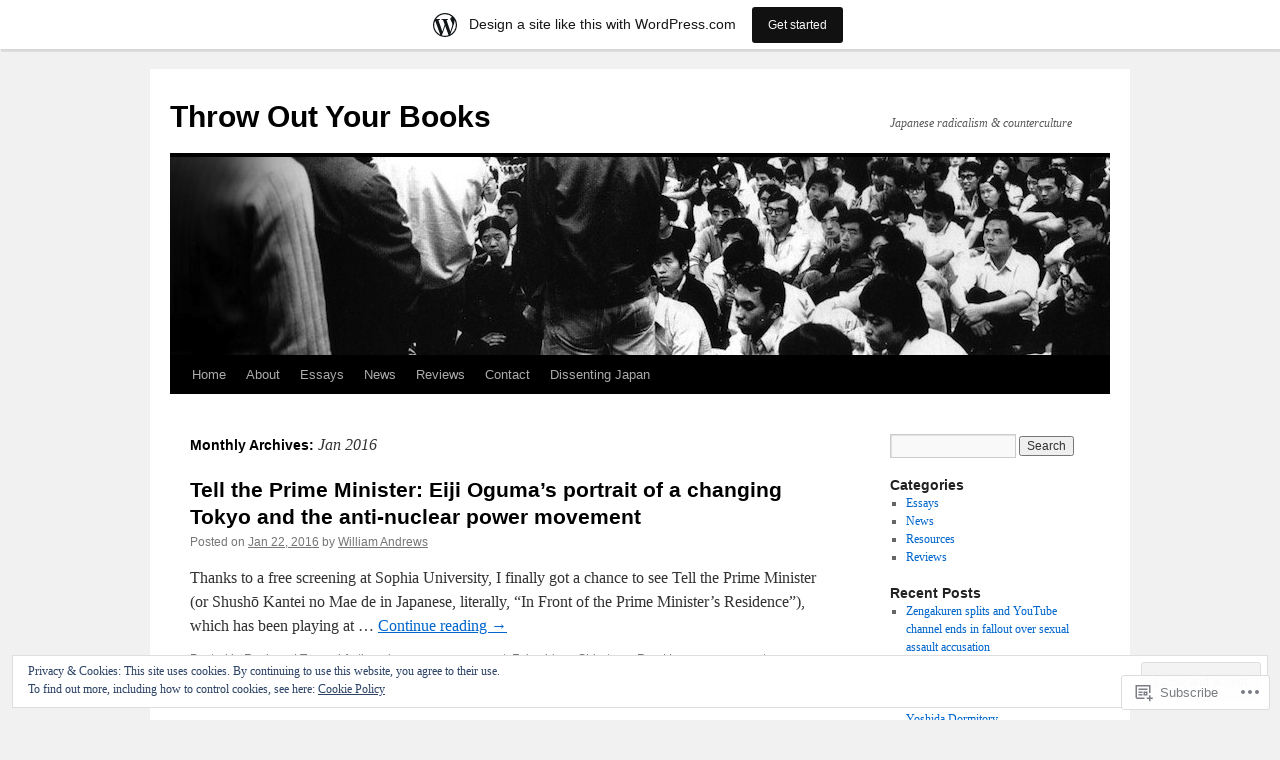

--- FILE ---
content_type: text/html; charset=UTF-8
request_url: https://throwoutyourbooks.wordpress.com/2016/01/
body_size: 23593
content:
<!DOCTYPE html>
<html lang="en-GB">
<head>
<meta charset="UTF-8" />
<title>
Jan | 2016 | Throw Out Your Books</title>
<link rel="profile" href="https://gmpg.org/xfn/11" />
<link rel="stylesheet" type="text/css" media="all" href="https://s0.wp.com/wp-content/themes/pub/twentyten/style.css?m=1659017451i&amp;ver=20190507" />
<link rel="pingback" href="https://throwoutyourbooks.wordpress.com/xmlrpc.php">
<meta name='robots' content='max-image-preview:large' />
<link rel='dns-prefetch' href='//s0.wp.com' />
<link rel='dns-prefetch' href='//af.pubmine.com' />
<link rel="alternate" type="application/rss+xml" title="Throw Out Your Books &raquo; Feed" href="https://throwoutyourbooks.wordpress.com/feed/" />
<link rel="alternate" type="application/rss+xml" title="Throw Out Your Books &raquo; Comments Feed" href="https://throwoutyourbooks.wordpress.com/comments/feed/" />
	<script type="text/javascript">
		/* <![CDATA[ */
		function addLoadEvent(func) {
			var oldonload = window.onload;
			if (typeof window.onload != 'function') {
				window.onload = func;
			} else {
				window.onload = function () {
					oldonload();
					func();
				}
			}
		}
		/* ]]> */
	</script>
	<link crossorigin='anonymous' rel='stylesheet' id='all-css-0-1' href='/_static/??/wp-content/mu-plugins/widgets/eu-cookie-law/templates/style.css,/wp-content/blog-plugins/marketing-bar/css/marketing-bar.css?m=1761640963j&cssminify=yes' type='text/css' media='all' />
<style id='wp-emoji-styles-inline-css'>

	img.wp-smiley, img.emoji {
		display: inline !important;
		border: none !important;
		box-shadow: none !important;
		height: 1em !important;
		width: 1em !important;
		margin: 0 0.07em !important;
		vertical-align: -0.1em !important;
		background: none !important;
		padding: 0 !important;
	}
/*# sourceURL=wp-emoji-styles-inline-css */
</style>
<link crossorigin='anonymous' rel='stylesheet' id='all-css-2-1' href='/wp-content/plugins/gutenberg-core/v22.2.0/build/styles/block-library/style.css?m=1764855221i&cssminify=yes' type='text/css' media='all' />
<style id='wp-block-library-inline-css'>
.has-text-align-justify {
	text-align:justify;
}
.has-text-align-justify{text-align:justify;}

/*# sourceURL=wp-block-library-inline-css */
</style><style id='wp-block-paragraph-inline-css'>
.is-small-text{font-size:.875em}.is-regular-text{font-size:1em}.is-large-text{font-size:2.25em}.is-larger-text{font-size:3em}.has-drop-cap:not(:focus):first-letter{float:left;font-size:8.4em;font-style:normal;font-weight:100;line-height:.68;margin:.05em .1em 0 0;text-transform:uppercase}body.rtl .has-drop-cap:not(:focus):first-letter{float:none;margin-left:.1em}p.has-drop-cap.has-background{overflow:hidden}:root :where(p.has-background){padding:1.25em 2.375em}:where(p.has-text-color:not(.has-link-color)) a{color:inherit}p.has-text-align-left[style*="writing-mode:vertical-lr"],p.has-text-align-right[style*="writing-mode:vertical-rl"]{rotate:180deg}
/*# sourceURL=/wp-content/plugins/gutenberg-core/v22.2.0/build/styles/block-library/paragraph/style.css */
</style>
<style id='global-styles-inline-css'>
:root{--wp--preset--aspect-ratio--square: 1;--wp--preset--aspect-ratio--4-3: 4/3;--wp--preset--aspect-ratio--3-4: 3/4;--wp--preset--aspect-ratio--3-2: 3/2;--wp--preset--aspect-ratio--2-3: 2/3;--wp--preset--aspect-ratio--16-9: 16/9;--wp--preset--aspect-ratio--9-16: 9/16;--wp--preset--color--black: #000;--wp--preset--color--cyan-bluish-gray: #abb8c3;--wp--preset--color--white: #fff;--wp--preset--color--pale-pink: #f78da7;--wp--preset--color--vivid-red: #cf2e2e;--wp--preset--color--luminous-vivid-orange: #ff6900;--wp--preset--color--luminous-vivid-amber: #fcb900;--wp--preset--color--light-green-cyan: #7bdcb5;--wp--preset--color--vivid-green-cyan: #00d084;--wp--preset--color--pale-cyan-blue: #8ed1fc;--wp--preset--color--vivid-cyan-blue: #0693e3;--wp--preset--color--vivid-purple: #9b51e0;--wp--preset--color--blue: #0066cc;--wp--preset--color--medium-gray: #666;--wp--preset--color--light-gray: #f1f1f1;--wp--preset--gradient--vivid-cyan-blue-to-vivid-purple: linear-gradient(135deg,rgb(6,147,227) 0%,rgb(155,81,224) 100%);--wp--preset--gradient--light-green-cyan-to-vivid-green-cyan: linear-gradient(135deg,rgb(122,220,180) 0%,rgb(0,208,130) 100%);--wp--preset--gradient--luminous-vivid-amber-to-luminous-vivid-orange: linear-gradient(135deg,rgb(252,185,0) 0%,rgb(255,105,0) 100%);--wp--preset--gradient--luminous-vivid-orange-to-vivid-red: linear-gradient(135deg,rgb(255,105,0) 0%,rgb(207,46,46) 100%);--wp--preset--gradient--very-light-gray-to-cyan-bluish-gray: linear-gradient(135deg,rgb(238,238,238) 0%,rgb(169,184,195) 100%);--wp--preset--gradient--cool-to-warm-spectrum: linear-gradient(135deg,rgb(74,234,220) 0%,rgb(151,120,209) 20%,rgb(207,42,186) 40%,rgb(238,44,130) 60%,rgb(251,105,98) 80%,rgb(254,248,76) 100%);--wp--preset--gradient--blush-light-purple: linear-gradient(135deg,rgb(255,206,236) 0%,rgb(152,150,240) 100%);--wp--preset--gradient--blush-bordeaux: linear-gradient(135deg,rgb(254,205,165) 0%,rgb(254,45,45) 50%,rgb(107,0,62) 100%);--wp--preset--gradient--luminous-dusk: linear-gradient(135deg,rgb(255,203,112) 0%,rgb(199,81,192) 50%,rgb(65,88,208) 100%);--wp--preset--gradient--pale-ocean: linear-gradient(135deg,rgb(255,245,203) 0%,rgb(182,227,212) 50%,rgb(51,167,181) 100%);--wp--preset--gradient--electric-grass: linear-gradient(135deg,rgb(202,248,128) 0%,rgb(113,206,126) 100%);--wp--preset--gradient--midnight: linear-gradient(135deg,rgb(2,3,129) 0%,rgb(40,116,252) 100%);--wp--preset--font-size--small: 13px;--wp--preset--font-size--medium: 20px;--wp--preset--font-size--large: 36px;--wp--preset--font-size--x-large: 42px;--wp--preset--font-family--albert-sans: 'Albert Sans', sans-serif;--wp--preset--font-family--alegreya: Alegreya, serif;--wp--preset--font-family--arvo: Arvo, serif;--wp--preset--font-family--bodoni-moda: 'Bodoni Moda', serif;--wp--preset--font-family--bricolage-grotesque: 'Bricolage Grotesque', sans-serif;--wp--preset--font-family--cabin: Cabin, sans-serif;--wp--preset--font-family--chivo: Chivo, sans-serif;--wp--preset--font-family--commissioner: Commissioner, sans-serif;--wp--preset--font-family--cormorant: Cormorant, serif;--wp--preset--font-family--courier-prime: 'Courier Prime', monospace;--wp--preset--font-family--crimson-pro: 'Crimson Pro', serif;--wp--preset--font-family--dm-mono: 'DM Mono', monospace;--wp--preset--font-family--dm-sans: 'DM Sans', sans-serif;--wp--preset--font-family--dm-serif-display: 'DM Serif Display', serif;--wp--preset--font-family--domine: Domine, serif;--wp--preset--font-family--eb-garamond: 'EB Garamond', serif;--wp--preset--font-family--epilogue: Epilogue, sans-serif;--wp--preset--font-family--fahkwang: Fahkwang, sans-serif;--wp--preset--font-family--figtree: Figtree, sans-serif;--wp--preset--font-family--fira-sans: 'Fira Sans', sans-serif;--wp--preset--font-family--fjalla-one: 'Fjalla One', sans-serif;--wp--preset--font-family--fraunces: Fraunces, serif;--wp--preset--font-family--gabarito: Gabarito, system-ui;--wp--preset--font-family--ibm-plex-mono: 'IBM Plex Mono', monospace;--wp--preset--font-family--ibm-plex-sans: 'IBM Plex Sans', sans-serif;--wp--preset--font-family--ibarra-real-nova: 'Ibarra Real Nova', serif;--wp--preset--font-family--instrument-serif: 'Instrument Serif', serif;--wp--preset--font-family--inter: Inter, sans-serif;--wp--preset--font-family--josefin-sans: 'Josefin Sans', sans-serif;--wp--preset--font-family--jost: Jost, sans-serif;--wp--preset--font-family--libre-baskerville: 'Libre Baskerville', serif;--wp--preset--font-family--libre-franklin: 'Libre Franklin', sans-serif;--wp--preset--font-family--literata: Literata, serif;--wp--preset--font-family--lora: Lora, serif;--wp--preset--font-family--merriweather: Merriweather, serif;--wp--preset--font-family--montserrat: Montserrat, sans-serif;--wp--preset--font-family--newsreader: Newsreader, serif;--wp--preset--font-family--noto-sans-mono: 'Noto Sans Mono', sans-serif;--wp--preset--font-family--nunito: Nunito, sans-serif;--wp--preset--font-family--open-sans: 'Open Sans', sans-serif;--wp--preset--font-family--overpass: Overpass, sans-serif;--wp--preset--font-family--pt-serif: 'PT Serif', serif;--wp--preset--font-family--petrona: Petrona, serif;--wp--preset--font-family--piazzolla: Piazzolla, serif;--wp--preset--font-family--playfair-display: 'Playfair Display', serif;--wp--preset--font-family--plus-jakarta-sans: 'Plus Jakarta Sans', sans-serif;--wp--preset--font-family--poppins: Poppins, sans-serif;--wp--preset--font-family--raleway: Raleway, sans-serif;--wp--preset--font-family--roboto: Roboto, sans-serif;--wp--preset--font-family--roboto-slab: 'Roboto Slab', serif;--wp--preset--font-family--rubik: Rubik, sans-serif;--wp--preset--font-family--rufina: Rufina, serif;--wp--preset--font-family--sora: Sora, sans-serif;--wp--preset--font-family--source-sans-3: 'Source Sans 3', sans-serif;--wp--preset--font-family--source-serif-4: 'Source Serif 4', serif;--wp--preset--font-family--space-mono: 'Space Mono', monospace;--wp--preset--font-family--syne: Syne, sans-serif;--wp--preset--font-family--texturina: Texturina, serif;--wp--preset--font-family--urbanist: Urbanist, sans-serif;--wp--preset--font-family--work-sans: 'Work Sans', sans-serif;--wp--preset--spacing--20: 0.44rem;--wp--preset--spacing--30: 0.67rem;--wp--preset--spacing--40: 1rem;--wp--preset--spacing--50: 1.5rem;--wp--preset--spacing--60: 2.25rem;--wp--preset--spacing--70: 3.38rem;--wp--preset--spacing--80: 5.06rem;--wp--preset--shadow--natural: 6px 6px 9px rgba(0, 0, 0, 0.2);--wp--preset--shadow--deep: 12px 12px 50px rgba(0, 0, 0, 0.4);--wp--preset--shadow--sharp: 6px 6px 0px rgba(0, 0, 0, 0.2);--wp--preset--shadow--outlined: 6px 6px 0px -3px rgb(255, 255, 255), 6px 6px rgb(0, 0, 0);--wp--preset--shadow--crisp: 6px 6px 0px rgb(0, 0, 0);}:where(.is-layout-flex){gap: 0.5em;}:where(.is-layout-grid){gap: 0.5em;}body .is-layout-flex{display: flex;}.is-layout-flex{flex-wrap: wrap;align-items: center;}.is-layout-flex > :is(*, div){margin: 0;}body .is-layout-grid{display: grid;}.is-layout-grid > :is(*, div){margin: 0;}:where(.wp-block-columns.is-layout-flex){gap: 2em;}:where(.wp-block-columns.is-layout-grid){gap: 2em;}:where(.wp-block-post-template.is-layout-flex){gap: 1.25em;}:where(.wp-block-post-template.is-layout-grid){gap: 1.25em;}.has-black-color{color: var(--wp--preset--color--black) !important;}.has-cyan-bluish-gray-color{color: var(--wp--preset--color--cyan-bluish-gray) !important;}.has-white-color{color: var(--wp--preset--color--white) !important;}.has-pale-pink-color{color: var(--wp--preset--color--pale-pink) !important;}.has-vivid-red-color{color: var(--wp--preset--color--vivid-red) !important;}.has-luminous-vivid-orange-color{color: var(--wp--preset--color--luminous-vivid-orange) !important;}.has-luminous-vivid-amber-color{color: var(--wp--preset--color--luminous-vivid-amber) !important;}.has-light-green-cyan-color{color: var(--wp--preset--color--light-green-cyan) !important;}.has-vivid-green-cyan-color{color: var(--wp--preset--color--vivid-green-cyan) !important;}.has-pale-cyan-blue-color{color: var(--wp--preset--color--pale-cyan-blue) !important;}.has-vivid-cyan-blue-color{color: var(--wp--preset--color--vivid-cyan-blue) !important;}.has-vivid-purple-color{color: var(--wp--preset--color--vivid-purple) !important;}.has-black-background-color{background-color: var(--wp--preset--color--black) !important;}.has-cyan-bluish-gray-background-color{background-color: var(--wp--preset--color--cyan-bluish-gray) !important;}.has-white-background-color{background-color: var(--wp--preset--color--white) !important;}.has-pale-pink-background-color{background-color: var(--wp--preset--color--pale-pink) !important;}.has-vivid-red-background-color{background-color: var(--wp--preset--color--vivid-red) !important;}.has-luminous-vivid-orange-background-color{background-color: var(--wp--preset--color--luminous-vivid-orange) !important;}.has-luminous-vivid-amber-background-color{background-color: var(--wp--preset--color--luminous-vivid-amber) !important;}.has-light-green-cyan-background-color{background-color: var(--wp--preset--color--light-green-cyan) !important;}.has-vivid-green-cyan-background-color{background-color: var(--wp--preset--color--vivid-green-cyan) !important;}.has-pale-cyan-blue-background-color{background-color: var(--wp--preset--color--pale-cyan-blue) !important;}.has-vivid-cyan-blue-background-color{background-color: var(--wp--preset--color--vivid-cyan-blue) !important;}.has-vivid-purple-background-color{background-color: var(--wp--preset--color--vivid-purple) !important;}.has-black-border-color{border-color: var(--wp--preset--color--black) !important;}.has-cyan-bluish-gray-border-color{border-color: var(--wp--preset--color--cyan-bluish-gray) !important;}.has-white-border-color{border-color: var(--wp--preset--color--white) !important;}.has-pale-pink-border-color{border-color: var(--wp--preset--color--pale-pink) !important;}.has-vivid-red-border-color{border-color: var(--wp--preset--color--vivid-red) !important;}.has-luminous-vivid-orange-border-color{border-color: var(--wp--preset--color--luminous-vivid-orange) !important;}.has-luminous-vivid-amber-border-color{border-color: var(--wp--preset--color--luminous-vivid-amber) !important;}.has-light-green-cyan-border-color{border-color: var(--wp--preset--color--light-green-cyan) !important;}.has-vivid-green-cyan-border-color{border-color: var(--wp--preset--color--vivid-green-cyan) !important;}.has-pale-cyan-blue-border-color{border-color: var(--wp--preset--color--pale-cyan-blue) !important;}.has-vivid-cyan-blue-border-color{border-color: var(--wp--preset--color--vivid-cyan-blue) !important;}.has-vivid-purple-border-color{border-color: var(--wp--preset--color--vivid-purple) !important;}.has-vivid-cyan-blue-to-vivid-purple-gradient-background{background: var(--wp--preset--gradient--vivid-cyan-blue-to-vivid-purple) !important;}.has-light-green-cyan-to-vivid-green-cyan-gradient-background{background: var(--wp--preset--gradient--light-green-cyan-to-vivid-green-cyan) !important;}.has-luminous-vivid-amber-to-luminous-vivid-orange-gradient-background{background: var(--wp--preset--gradient--luminous-vivid-amber-to-luminous-vivid-orange) !important;}.has-luminous-vivid-orange-to-vivid-red-gradient-background{background: var(--wp--preset--gradient--luminous-vivid-orange-to-vivid-red) !important;}.has-very-light-gray-to-cyan-bluish-gray-gradient-background{background: var(--wp--preset--gradient--very-light-gray-to-cyan-bluish-gray) !important;}.has-cool-to-warm-spectrum-gradient-background{background: var(--wp--preset--gradient--cool-to-warm-spectrum) !important;}.has-blush-light-purple-gradient-background{background: var(--wp--preset--gradient--blush-light-purple) !important;}.has-blush-bordeaux-gradient-background{background: var(--wp--preset--gradient--blush-bordeaux) !important;}.has-luminous-dusk-gradient-background{background: var(--wp--preset--gradient--luminous-dusk) !important;}.has-pale-ocean-gradient-background{background: var(--wp--preset--gradient--pale-ocean) !important;}.has-electric-grass-gradient-background{background: var(--wp--preset--gradient--electric-grass) !important;}.has-midnight-gradient-background{background: var(--wp--preset--gradient--midnight) !important;}.has-small-font-size{font-size: var(--wp--preset--font-size--small) !important;}.has-medium-font-size{font-size: var(--wp--preset--font-size--medium) !important;}.has-large-font-size{font-size: var(--wp--preset--font-size--large) !important;}.has-x-large-font-size{font-size: var(--wp--preset--font-size--x-large) !important;}.has-albert-sans-font-family{font-family: var(--wp--preset--font-family--albert-sans) !important;}.has-alegreya-font-family{font-family: var(--wp--preset--font-family--alegreya) !important;}.has-arvo-font-family{font-family: var(--wp--preset--font-family--arvo) !important;}.has-bodoni-moda-font-family{font-family: var(--wp--preset--font-family--bodoni-moda) !important;}.has-bricolage-grotesque-font-family{font-family: var(--wp--preset--font-family--bricolage-grotesque) !important;}.has-cabin-font-family{font-family: var(--wp--preset--font-family--cabin) !important;}.has-chivo-font-family{font-family: var(--wp--preset--font-family--chivo) !important;}.has-commissioner-font-family{font-family: var(--wp--preset--font-family--commissioner) !important;}.has-cormorant-font-family{font-family: var(--wp--preset--font-family--cormorant) !important;}.has-courier-prime-font-family{font-family: var(--wp--preset--font-family--courier-prime) !important;}.has-crimson-pro-font-family{font-family: var(--wp--preset--font-family--crimson-pro) !important;}.has-dm-mono-font-family{font-family: var(--wp--preset--font-family--dm-mono) !important;}.has-dm-sans-font-family{font-family: var(--wp--preset--font-family--dm-sans) !important;}.has-dm-serif-display-font-family{font-family: var(--wp--preset--font-family--dm-serif-display) !important;}.has-domine-font-family{font-family: var(--wp--preset--font-family--domine) !important;}.has-eb-garamond-font-family{font-family: var(--wp--preset--font-family--eb-garamond) !important;}.has-epilogue-font-family{font-family: var(--wp--preset--font-family--epilogue) !important;}.has-fahkwang-font-family{font-family: var(--wp--preset--font-family--fahkwang) !important;}.has-figtree-font-family{font-family: var(--wp--preset--font-family--figtree) !important;}.has-fira-sans-font-family{font-family: var(--wp--preset--font-family--fira-sans) !important;}.has-fjalla-one-font-family{font-family: var(--wp--preset--font-family--fjalla-one) !important;}.has-fraunces-font-family{font-family: var(--wp--preset--font-family--fraunces) !important;}.has-gabarito-font-family{font-family: var(--wp--preset--font-family--gabarito) !important;}.has-ibm-plex-mono-font-family{font-family: var(--wp--preset--font-family--ibm-plex-mono) !important;}.has-ibm-plex-sans-font-family{font-family: var(--wp--preset--font-family--ibm-plex-sans) !important;}.has-ibarra-real-nova-font-family{font-family: var(--wp--preset--font-family--ibarra-real-nova) !important;}.has-instrument-serif-font-family{font-family: var(--wp--preset--font-family--instrument-serif) !important;}.has-inter-font-family{font-family: var(--wp--preset--font-family--inter) !important;}.has-josefin-sans-font-family{font-family: var(--wp--preset--font-family--josefin-sans) !important;}.has-jost-font-family{font-family: var(--wp--preset--font-family--jost) !important;}.has-libre-baskerville-font-family{font-family: var(--wp--preset--font-family--libre-baskerville) !important;}.has-libre-franklin-font-family{font-family: var(--wp--preset--font-family--libre-franklin) !important;}.has-literata-font-family{font-family: var(--wp--preset--font-family--literata) !important;}.has-lora-font-family{font-family: var(--wp--preset--font-family--lora) !important;}.has-merriweather-font-family{font-family: var(--wp--preset--font-family--merriweather) !important;}.has-montserrat-font-family{font-family: var(--wp--preset--font-family--montserrat) !important;}.has-newsreader-font-family{font-family: var(--wp--preset--font-family--newsreader) !important;}.has-noto-sans-mono-font-family{font-family: var(--wp--preset--font-family--noto-sans-mono) !important;}.has-nunito-font-family{font-family: var(--wp--preset--font-family--nunito) !important;}.has-open-sans-font-family{font-family: var(--wp--preset--font-family--open-sans) !important;}.has-overpass-font-family{font-family: var(--wp--preset--font-family--overpass) !important;}.has-pt-serif-font-family{font-family: var(--wp--preset--font-family--pt-serif) !important;}.has-petrona-font-family{font-family: var(--wp--preset--font-family--petrona) !important;}.has-piazzolla-font-family{font-family: var(--wp--preset--font-family--piazzolla) !important;}.has-playfair-display-font-family{font-family: var(--wp--preset--font-family--playfair-display) !important;}.has-plus-jakarta-sans-font-family{font-family: var(--wp--preset--font-family--plus-jakarta-sans) !important;}.has-poppins-font-family{font-family: var(--wp--preset--font-family--poppins) !important;}.has-raleway-font-family{font-family: var(--wp--preset--font-family--raleway) !important;}.has-roboto-font-family{font-family: var(--wp--preset--font-family--roboto) !important;}.has-roboto-slab-font-family{font-family: var(--wp--preset--font-family--roboto-slab) !important;}.has-rubik-font-family{font-family: var(--wp--preset--font-family--rubik) !important;}.has-rufina-font-family{font-family: var(--wp--preset--font-family--rufina) !important;}.has-sora-font-family{font-family: var(--wp--preset--font-family--sora) !important;}.has-source-sans-3-font-family{font-family: var(--wp--preset--font-family--source-sans-3) !important;}.has-source-serif-4-font-family{font-family: var(--wp--preset--font-family--source-serif-4) !important;}.has-space-mono-font-family{font-family: var(--wp--preset--font-family--space-mono) !important;}.has-syne-font-family{font-family: var(--wp--preset--font-family--syne) !important;}.has-texturina-font-family{font-family: var(--wp--preset--font-family--texturina) !important;}.has-urbanist-font-family{font-family: var(--wp--preset--font-family--urbanist) !important;}.has-work-sans-font-family{font-family: var(--wp--preset--font-family--work-sans) !important;}
/*# sourceURL=global-styles-inline-css */
</style>

<style id='classic-theme-styles-inline-css'>
/*! This file is auto-generated */
.wp-block-button__link{color:#fff;background-color:#32373c;border-radius:9999px;box-shadow:none;text-decoration:none;padding:calc(.667em + 2px) calc(1.333em + 2px);font-size:1.125em}.wp-block-file__button{background:#32373c;color:#fff;text-decoration:none}
/*# sourceURL=/wp-includes/css/classic-themes.min.css */
</style>
<link crossorigin='anonymous' rel='stylesheet' id='all-css-4-1' href='/_static/??-eJyNj+sOgjAMhV/I0oBG8YfxWdioON0t65Dw9hZIvMSE+KdpT853doZDBB18Jp8x2r4znlEHZYO+M1ZFWRclsHHREiR6FDtsDeeXAziPlgrNvMGPINfDOyuR6C42eXI4ak1DlpzY1rAhCgNKxUTMINOZ3kG+Csg/3CJj7BXmQYRRVFwK/uedfwHzm2ulEkloJ2uH4vo416COAkiVJpvgvw642MakCT27U7mvy3pbVcfD7QlstJXp&cssminify=yes' type='text/css' media='all' />
<style id='jetpack-global-styles-frontend-style-inline-css'>
:root { --font-headings: unset; --font-base: unset; --font-headings-default: -apple-system,BlinkMacSystemFont,"Segoe UI",Roboto,Oxygen-Sans,Ubuntu,Cantarell,"Helvetica Neue",sans-serif; --font-base-default: -apple-system,BlinkMacSystemFont,"Segoe UI",Roboto,Oxygen-Sans,Ubuntu,Cantarell,"Helvetica Neue",sans-serif;}
/*# sourceURL=jetpack-global-styles-frontend-style-inline-css */
</style>
<link crossorigin='anonymous' rel='stylesheet' id='all-css-6-1' href='/wp-content/themes/h4/global.css?m=1420737423i&cssminify=yes' type='text/css' media='all' />
<script type="text/javascript" id="wpcom-actionbar-placeholder-js-extra">
/* <![CDATA[ */
var actionbardata = {"siteID":"46205258","postID":"0","siteURL":"https://throwoutyourbooks.wordpress.com","xhrURL":"https://throwoutyourbooks.wordpress.com/wp-admin/admin-ajax.php","nonce":"b9a2150171","isLoggedIn":"","statusMessage":"","subsEmailDefault":"instantly","proxyScriptUrl":"https://s0.wp.com/wp-content/js/wpcom-proxy-request.js?m=1513050504i&amp;ver=20211021","i18n":{"followedText":"New posts from this site will now appear in your \u003Ca href=\"https://wordpress.com/reader\"\u003EReader\u003C/a\u003E","foldBar":"Collapse this bar","unfoldBar":"Expand this bar","shortLinkCopied":"Shortlink copied to clipboard."}};
//# sourceURL=wpcom-actionbar-placeholder-js-extra
/* ]]> */
</script>
<script type="text/javascript" id="jetpack-mu-wpcom-settings-js-before">
/* <![CDATA[ */
var JETPACK_MU_WPCOM_SETTINGS = {"assetsUrl":"https://s0.wp.com/wp-content/mu-plugins/jetpack-mu-wpcom-plugin/moon/jetpack_vendor/automattic/jetpack-mu-wpcom/src/build/"};
//# sourceURL=jetpack-mu-wpcom-settings-js-before
/* ]]> */
</script>
<script crossorigin='anonymous' type='text/javascript'  src='/_static/??/wp-content/js/rlt-proxy.js,/wp-content/blog-plugins/wordads-classes/js/cmp/v2/cmp-non-gdpr.js?m=1720530689j'></script>
<script type="text/javascript" id="rlt-proxy-js-after">
/* <![CDATA[ */
	rltInitialize( {"token":null,"iframeOrigins":["https:\/\/widgets.wp.com"]} );
//# sourceURL=rlt-proxy-js-after
/* ]]> */
</script>
<link rel="EditURI" type="application/rsd+xml" title="RSD" href="https://throwoutyourbooks.wordpress.com/xmlrpc.php?rsd" />
<meta name="generator" content="WordPress.com" />

<!-- Jetpack Open Graph Tags -->
<meta property="og:type" content="website" />
<meta property="og:title" content="Jan 2016 &#8211; Throw Out Your Books" />
<meta property="og:site_name" content="Throw Out Your Books" />
<meta property="og:image" content="https://secure.gravatar.com/blavatar/58fd8cecdf454103f018ee9b6ced7415f914bf371e9963997b85040bd26724ba?s=200&#038;ts=1768362937" />
<meta property="og:image:width" content="200" />
<meta property="og:image:height" content="200" />
<meta property="og:image:alt" content="" />
<meta property="og:locale" content="en_GB" />
<meta property="fb:app_id" content="249643311490" />
<meta name="twitter:creator" content="@TokyoStages" />
<meta name="twitter:site" content="@TokyoStages" />

<!-- End Jetpack Open Graph Tags -->
<link rel="shortcut icon" type="image/x-icon" href="https://secure.gravatar.com/blavatar/58fd8cecdf454103f018ee9b6ced7415f914bf371e9963997b85040bd26724ba?s=32" sizes="16x16" />
<link rel="icon" type="image/x-icon" href="https://secure.gravatar.com/blavatar/58fd8cecdf454103f018ee9b6ced7415f914bf371e9963997b85040bd26724ba?s=32" sizes="16x16" />
<link rel="apple-touch-icon" href="https://secure.gravatar.com/blavatar/58fd8cecdf454103f018ee9b6ced7415f914bf371e9963997b85040bd26724ba?s=114" />
<link rel='openid.server' href='https://throwoutyourbooks.wordpress.com/?openidserver=1' />
<link rel='openid.delegate' href='https://throwoutyourbooks.wordpress.com/' />
<link rel="search" type="application/opensearchdescription+xml" href="https://throwoutyourbooks.wordpress.com/osd.xml" title="Throw Out Your Books" />
<link rel="search" type="application/opensearchdescription+xml" href="https://s1.wp.com/opensearch.xml" title="WordPress.com" />
		<style type="text/css">
			.recentcomments a {
				display: inline !important;
				padding: 0 !important;
				margin: 0 !important;
			}

			table.recentcommentsavatartop img.avatar, table.recentcommentsavatarend img.avatar {
				border: 0px;
				margin: 0;
			}

			table.recentcommentsavatartop a, table.recentcommentsavatarend a {
				border: 0px !important;
				background-color: transparent !important;
			}

			td.recentcommentsavatarend, td.recentcommentsavatartop {
				padding: 0px 0px 1px 0px;
				margin: 0px;
			}

			td.recentcommentstextend {
				border: none !important;
				padding: 0px 0px 2px 10px;
			}

			.rtl td.recentcommentstextend {
				padding: 0px 10px 2px 0px;
			}

			td.recentcommentstexttop {
				border: none;
				padding: 0px 0px 0px 10px;
			}

			.rtl td.recentcommentstexttop {
				padding: 0px 10px 0px 0px;
			}
		</style>
		<meta name="description" content="3 posts published by William Andrews during January 2016" />
<script type="text/javascript">
/* <![CDATA[ */
var wa_client = {}; wa_client.cmd = []; wa_client.config = { 'blog_id': 46205258, 'blog_language': 'en', 'is_wordads': false, 'hosting_type': 0, 'afp_account_id': null, 'afp_host_id': 5038568878849053, 'theme': 'pub/twentyten', '_': { 'title': 'Advertisement', 'privacy_settings': 'Privacy Settings' }, 'formats': [ 'belowpost', 'bottom_sticky', 'sidebar_sticky_right', 'sidebar', 'gutenberg_rectangle', 'gutenberg_leaderboard', 'gutenberg_mobile_leaderboard', 'gutenberg_skyscraper' ] };
/* ]]> */
</script>
		<script type="text/javascript">

			window.doNotSellCallback = function() {

				var linkElements = [
					'a[href="https://wordpress.com/?ref=footer_blog"]',
					'a[href="https://wordpress.com/?ref=footer_website"]',
					'a[href="https://wordpress.com/?ref=vertical_footer"]',
					'a[href^="https://wordpress.com/?ref=footer_segment_"]',
				].join(',');

				var dnsLink = document.createElement( 'a' );
				dnsLink.href = 'https://wordpress.com/advertising-program-optout/';
				dnsLink.classList.add( 'do-not-sell-link' );
				dnsLink.rel = 'nofollow';
				dnsLink.style.marginLeft = '0.5em';
				dnsLink.textContent = 'Do Not Sell or Share My Personal Information';

				var creditLinks = document.querySelectorAll( linkElements );

				if ( 0 === creditLinks.length ) {
					return false;
				}

				Array.prototype.forEach.call( creditLinks, function( el ) {
					el.insertAdjacentElement( 'afterend', dnsLink );
				});

				return true;
			};

		</script>
		<script type="text/javascript">
	window.google_analytics_uacct = "UA-52447-2";
</script>

<script type="text/javascript">
	var _gaq = _gaq || [];
	_gaq.push(['_setAccount', 'UA-52447-2']);
	_gaq.push(['_gat._anonymizeIp']);
	_gaq.push(['_setDomainName', 'wordpress.com']);
	_gaq.push(['_initData']);
	_gaq.push(['_trackPageview']);

	(function() {
		var ga = document.createElement('script'); ga.type = 'text/javascript'; ga.async = true;
		ga.src = ('https:' == document.location.protocol ? 'https://ssl' : 'http://www') + '.google-analytics.com/ga.js';
		(document.getElementsByTagName('head')[0] || document.getElementsByTagName('body')[0]).appendChild(ga);
	})();
</script>
<link crossorigin='anonymous' rel='stylesheet' id='all-css-0-3' href='/_static/??-eJyVjkEKwkAMRS9kG2rR4kI8irTpIGknyTCZ0OtXsRXc6fJ9Ho8PS6pQpQQpwF6l6A8SgymU1OO8MbCqwJ0EYYiKs4EtlEKu0ewAvxdYR4/BAPusbiF+pH34N/i+5BRHMB8MM6VC+pS/qGaSV/nG16Y7tZfu3DbHaQXdH15M&cssminify=yes' type='text/css' media='all' />
</head>

<body class="archive date wp-theme-pubtwentyten customizer-styles-applied single-author jetpack-reblog-enabled has-marketing-bar has-marketing-bar-theme-twenty-ten">
<div id="wrapper" class="hfeed">
	<div id="header">
		<div id="masthead">
			<div id="branding" role="banner">
								<div id="site-title">
					<span>
						<a href="https://throwoutyourbooks.wordpress.com/" title="Throw Out Your Books" rel="home">Throw Out Your Books</a>
					</span>
				</div>
				<div id="site-description">Japanese radicalism &amp; counterculture</div>

									<a class="home-link" href="https://throwoutyourbooks.wordpress.com/" title="Throw Out Your Books" rel="home">
						<img src="https://throwoutyourbooks.wordpress.com/wp-content/uploads/2013/01/cropped-folk-guerrila-shinjuku.jpeg" width="940" height="198" alt="" />
					</a>
								</div><!-- #branding -->

			<div id="access" role="navigation">
								<div class="skip-link screen-reader-text"><a href="#content" title="Skip to content">Skip to content</a></div>
				<div class="menu-header"><ul id="menu-menu-1" class="menu"><li id="menu-item-923" class="menu-item menu-item-type-custom menu-item-object-custom menu-item-home menu-item-923"><a href="https://throwoutyourbooks.wordpress.com/">Home</a></li>
<li id="menu-item-924" class="menu-item menu-item-type-post_type menu-item-object-page menu-item-924"><a href="https://throwoutyourbooks.wordpress.com/about/">About</a></li>
<li id="menu-item-1367" class="menu-item menu-item-type-custom menu-item-object-custom menu-item-1367"><a href="https://throwoutyourbooks.wordpress.com/category/essays/">Essays</a></li>
<li id="menu-item-1368" class="menu-item menu-item-type-custom menu-item-object-custom menu-item-1368"><a href="https://throwoutyourbooks.wordpress.com/category/news/">News</a></li>
<li id="menu-item-1369" class="menu-item menu-item-type-custom menu-item-object-custom menu-item-1369"><a href="https://throwoutyourbooks.wordpress.com/category/reviews/">Reviews</a></li>
<li id="menu-item-1373" class="menu-item menu-item-type-post_type menu-item-object-page menu-item-1373"><a href="https://throwoutyourbooks.wordpress.com/contact/">Contact</a></li>
<li id="menu-item-926" class="menu-item menu-item-type-custom menu-item-object-custom menu-item-926"><a href="https://throwoutyourbooks.wordpress.com/dissenting-japan/">Dissenting Japan</a></li>
</ul></div>			</div><!-- #access -->
		</div><!-- #masthead -->
	</div><!-- #header -->

	<div id="main">

		<div id="container">
			<div id="content" role="main">


			<h1 class="page-title">
			Monthly Archives: <span>Jan 2016</span>			</h1>





	
			<div id="post-939" class="post-939 post type-post status-publish format-standard hentry category-reviews tag-anti-nuclear-power-movement tag-fukushima tag-shiroto-no-ran">
			<h2 class="entry-title"><a href="https://throwoutyourbooks.wordpress.com/2016/01/22/tell-the-prime-minister-eiji-oguma/" rel="bookmark">Tell the Prime Minister: Eiji Oguma&#8217;s portrait of a changing Tokyo and the anti-nuclear power&nbsp;movement</a></h2>

			<div class="entry-meta">
				<span class="meta-prep meta-prep-author">Posted on</span> <a href="https://throwoutyourbooks.wordpress.com/2016/01/22/tell-the-prime-minister-eiji-oguma/" title="3:53 am" rel="bookmark"><span class="entry-date">Jan 22, 2016</span></a> <span class="meta-sep">by</span> <span class="author vcard"><a class="url fn n" href="https://throwoutyourbooks.wordpress.com/author/williamandrews83/" title="View all posts by William Andrews">William Andrews</a></span>			</div><!-- .entry-meta -->

					<div class="entry-summary">
				<p>Thanks to a free screening at Sophia University, I finally got a chance to see Tell the Prime Minister (or Shushō Kantei no Mae de in Japanese, literally, &#8220;In Front of the Prime Minister&#8217;s Residence&#8221;), which has been playing at &hellip; <a href="https://throwoutyourbooks.wordpress.com/2016/01/22/tell-the-prime-minister-eiji-oguma/">Continue reading <span class="meta-nav">&rarr;</span></a></p>
			</div><!-- .entry-summary -->
	
			<div class="entry-utility">
													<span class="cat-links">
						<span class="entry-utility-prep entry-utility-prep-cat-links">Posted in</span> <a href="https://throwoutyourbooks.wordpress.com/category/reviews/" rel="category tag">Reviews</a>					</span>
					<span class="meta-sep">|</span>
				
								<span class="tag-links">
					<span class="entry-utility-prep entry-utility-prep-tag-links">Tagged</span> <a href="https://throwoutyourbooks.wordpress.com/tag/anti-nuclear-power-movement/" rel="tag">Anti-nuclear power movement</a>, <a href="https://throwoutyourbooks.wordpress.com/tag/fukushima/" rel="tag">Fukushima</a>, <a href="https://throwoutyourbooks.wordpress.com/tag/shiroto-no-ran/" rel="tag">Shiroto no Ran</a>				</span>
				<span class="meta-sep">|</span>
				
				<span class="comments-link"><a href="https://throwoutyourbooks.wordpress.com/2016/01/22/tell-the-prime-minister-eiji-oguma/#respond">Leave a comment</a></span>

							</div><!-- .entry-utility -->
		</div><!-- #post-939 -->

		
	

	
			<div id="post-933" class="post-933 post type-post status-publish format-standard hentry category-news tag-chukaku-ha tag-fumiaki-hoshino tag-masaaki-osaka tag-shibuya-riot-incident tag-student-movement">
			<h2 class="entry-title"><a href="https://throwoutyourbooks.wordpress.com/2016/01/20/chukakuha-masaaki-osaka-ajito/" rel="bookmark">Police raid Chūkaku-ha base over long-time Shibuya riot fugitive, arrest&nbsp;two</a></h2>

			<div class="entry-meta">
				<span class="meta-prep meta-prep-author">Posted on</span> <a href="https://throwoutyourbooks.wordpress.com/2016/01/20/chukakuha-masaaki-osaka-ajito/" title="1:30 pm" rel="bookmark"><span class="entry-date">Jan 20, 2016</span></a> <span class="meta-sep">by</span> <span class="author vcard"><a class="url fn n" href="https://throwoutyourbooks.wordpress.com/author/williamandrews83/" title="View all posts by William Andrews">William Andrews</a></span>			</div><!-- .entry-meta -->

					<div class="entry-summary">
				<p>On January 18th, police raided a small apartment in Kita ward in Tokyo, where they uncovered hints on the whereabouts of Masaaki Ōsaka. Now aged 66, Ōsaka was an activist in the far-left radical group Chūkaku-ha and is named as &hellip; <a href="https://throwoutyourbooks.wordpress.com/2016/01/20/chukakuha-masaaki-osaka-ajito/">Continue reading <span class="meta-nav">&rarr;</span></a></p>
			</div><!-- .entry-summary -->
	
			<div class="entry-utility">
													<span class="cat-links">
						<span class="entry-utility-prep entry-utility-prep-cat-links">Posted in</span> <a href="https://throwoutyourbooks.wordpress.com/category/news/" rel="category tag">News</a>					</span>
					<span class="meta-sep">|</span>
				
								<span class="tag-links">
					<span class="entry-utility-prep entry-utility-prep-tag-links">Tagged</span> <a href="https://throwoutyourbooks.wordpress.com/tag/chukaku-ha/" rel="tag">Chukaku-ha</a>, <a href="https://throwoutyourbooks.wordpress.com/tag/fumiaki-hoshino/" rel="tag">Fumiaki Hoshino</a>, <a href="https://throwoutyourbooks.wordpress.com/tag/masaaki-osaka/" rel="tag">Masaaki Osaka</a>, <a href="https://throwoutyourbooks.wordpress.com/tag/shibuya-riot-incident/" rel="tag">Shibuya Riot Incident</a>, <a href="https://throwoutyourbooks.wordpress.com/tag/student-movement/" rel="tag">Student movement</a>				</span>
				<span class="meta-sep">|</span>
				
				<span class="comments-link"><a href="https://throwoutyourbooks.wordpress.com/2016/01/20/chukakuha-masaaki-osaka-ajito/#comments">1 Comment</a></span>

							</div><!-- .entry-utility -->
		</div><!-- #post-933 -->

		
	

	
			<div id="post-919" class="post-919 post type-post status-publish format-standard hentry category-news tag-chukaku-ha tag-kyuen-renraku-senta tag-mosakusha tag-student-movement">
			<h2 class="entry-title"><a href="https://throwoutyourbooks.wordpress.com/2016/01/17/kyuen-renraku-center-kanmoku/" rel="bookmark">A War of Words, or a Battle over&nbsp;Silence</a></h2>

			<div class="entry-meta">
				<span class="meta-prep meta-prep-author">Posted on</span> <a href="https://throwoutyourbooks.wordpress.com/2016/01/17/kyuen-renraku-center-kanmoku/" title="10:09 am" rel="bookmark"><span class="entry-date">Jan 17, 2016</span></a> <span class="meta-sep">by</span> <span class="author vcard"><a class="url fn n" href="https://throwoutyourbooks.wordpress.com/author/williamandrews83/" title="View all posts by William Andrews">William Andrews</a></span>			</div><!-- .entry-meta -->

					<div class="entry-summary">
				<p>Though few would have noticed, a propaganda war is unfolding on the pages of left-wing periodicals in Japan. As I have written elsewhere and the likes of Patricia G. Steinhoff have also long argued, Japan has a civil society left &hellip; <a href="https://throwoutyourbooks.wordpress.com/2016/01/17/kyuen-renraku-center-kanmoku/">Continue reading <span class="meta-nav">&rarr;</span></a></p>
			</div><!-- .entry-summary -->
	
			<div class="entry-utility">
													<span class="cat-links">
						<span class="entry-utility-prep entry-utility-prep-cat-links">Posted in</span> <a href="https://throwoutyourbooks.wordpress.com/category/news/" rel="category tag">News</a>					</span>
					<span class="meta-sep">|</span>
				
								<span class="tag-links">
					<span class="entry-utility-prep entry-utility-prep-tag-links">Tagged</span> <a href="https://throwoutyourbooks.wordpress.com/tag/chukaku-ha/" rel="tag">Chukaku-ha</a>, <a href="https://throwoutyourbooks.wordpress.com/tag/kyuen-renraku-senta/" rel="tag">Kyuen Renraku Senta</a>, <a href="https://throwoutyourbooks.wordpress.com/tag/mosakusha/" rel="tag">Mosakusha</a>, <a href="https://throwoutyourbooks.wordpress.com/tag/student-movement/" rel="tag">Student movement</a>				</span>
				<span class="meta-sep">|</span>
				
				<span class="comments-link"><a href="https://throwoutyourbooks.wordpress.com/2016/01/17/kyuen-renraku-center-kanmoku/#comments">1 Comment</a></span>

							</div><!-- .entry-utility -->
		</div><!-- #post-919 -->

		
	


			</div><!-- #content -->
		</div><!-- #container -->


		<div id="primary" class="widget-area" role="complementary">
						<ul class="xoxo">

<li id="search-3" class="widget-container widget_search"><form role="search" method="get" id="searchform" class="searchform" action="https://throwoutyourbooks.wordpress.com/">
				<div>
					<label class="screen-reader-text" for="s">Search for:</label>
					<input type="text" value="" name="s" id="s" />
					<input type="submit" id="searchsubmit" value="Search" />
				</div>
			</form></li><li id="categories-4" class="widget-container widget_categories"><h3 class="widget-title">Categories</h3>
			<ul>
					<li class="cat-item cat-item-786"><a href="https://throwoutyourbooks.wordpress.com/category/essays/">Essays</a>
</li>
	<li class="cat-item cat-item-103"><a href="https://throwoutyourbooks.wordpress.com/category/news/">News</a>
</li>
	<li class="cat-item cat-item-1784"><a href="https://throwoutyourbooks.wordpress.com/category/resources/">Resources</a>
</li>
	<li class="cat-item cat-item-309"><a href="https://throwoutyourbooks.wordpress.com/category/reviews/">Reviews</a>
</li>
			</ul>

			</li>
		<li id="recent-posts-4" class="widget-container widget_recent_entries">
		<h3 class="widget-title">Recent Posts</h3>
		<ul>
											<li>
					<a href="https://throwoutyourbooks.wordpress.com/2025/09/24/zengakuren-splits-zenshin-channel-youtube-channel-ends-scandal-sexual-assault/">Zengakuren splits and YouTube channel ends in fallout over sexual assault&nbsp;accusation</a>
									</li>
											<li>
					<a href="https://throwoutyourbooks.wordpress.com/2025/09/14/chukakuha-joan-of-arc-female-activist/">Meet the Chūkaku-ha Joan of&nbsp;Arc</a>
									</li>
											<li>
					<a href="https://throwoutyourbooks.wordpress.com/2025/08/29/settlement-lawsuit-kyoto-university-yoshida-dormitory/">Settlement reached in lawsuit over future of Kyoto University&#8217;s Yoshida&nbsp;Dormitory</a>
									</li>
											<li>
					<a href="https://throwoutyourbooks.wordpress.com/2025/07/23/daughter-of-the-revolution/">Daughter of the&nbsp;Revolution</a>
									</li>
											<li>
					<a href="https://throwoutyourbooks.wordpress.com/2025/03/13/escape-adachi-masao-film-fugitive-militant-kirishima-satoshi/">Escape is struggle: Adachi Masao&#8217;s new film about fugitive militant Kirishima&nbsp;Satoshi</a>
									</li>
					</ul>

		</li><li id="block-2" class="widget-container widget_block widget_text">
<p></p>
</li><li id="wp_tag_cloud-3" class="widget-container wp_widget_tag_cloud"><h3 class="widget-title"></h3><ul class='wp-tag-cloud' role='list'>
	<li><a href="https://throwoutyourbooks.wordpress.com/tag/2020-olympics-protests/" class="tag-cloud-link tag-link-597644931 tag-link-position-1" style="font-size: 16.59649122807pt;" aria-label="2020 Olympics protests (14 items)">2020 Olympics protests</a></li>
	<li><a href="https://throwoutyourbooks.wordpress.com/tag/anpo/" class="tag-cloud-link tag-link-33350103 tag-link-position-2" style="font-size: 11.684210526316pt;" aria-label="Anpo (5 items)">Anpo</a></li>
	<li><a href="https://throwoutyourbooks.wordpress.com/tag/anti-emperor/" class="tag-cloud-link tag-link-548930784 tag-link-position-3" style="font-size: 13.157894736842pt;" aria-label="Anti-emperor (7 items)">Anti-emperor</a></li>
	<li><a href="https://throwoutyourbooks.wordpress.com/tag/anti-nuclear-power-movement/" class="tag-cloud-link tag-link-442995368 tag-link-position-4" style="font-size: 14.877192982456pt;" aria-label="Anti-nuclear power movement (10 items)">Anti-nuclear power movement</a></li>
	<li><a href="https://throwoutyourbooks.wordpress.com/tag/article-9/" class="tag-cloud-link tag-link-3065644 tag-link-position-5" style="font-size: 9.4736842105263pt;" aria-label="Article 9 (3 items)">Article 9</a></li>
	<li><a href="https://throwoutyourbooks.wordpress.com/tag/beheiren/" class="tag-cloud-link tag-link-193487189 tag-link-position-6" style="font-size: 13.157894736842pt;" aria-label="Beheiren (7 items)">Beheiren</a></li>
	<li><a href="https://throwoutyourbooks.wordpress.com/tag/chukaku-ha/" class="tag-cloud-link tag-link-257395431 tag-link-position-7" style="font-size: 22pt;" aria-label="Chukaku-ha (41 items)">Chukaku-ha</a></li>
	<li><a href="https://throwoutyourbooks.wordpress.com/tag/civil-rights/" class="tag-cloud-link tag-link-10941 tag-link-position-8" style="font-size: 13.771929824561pt;" aria-label="Civil rights (8 items)">Civil rights</a></li>
	<li><a href="https://throwoutyourbooks.wordpress.com/tag/cosplay/" class="tag-cloud-link tag-link-2116 tag-link-position-9" style="font-size: 10.701754385965pt;" aria-label="Cosplay (4 items)">Cosplay</a></li>
	<li><a href="https://throwoutyourbooks.wordpress.com/tag/counter-protest/" class="tag-cloud-link tag-link-1672054 tag-link-position-10" style="font-size: 13.157894736842pt;" aria-label="Counter-protest (7 items)">Counter-protest</a></li>
	<li><a href="https://throwoutyourbooks.wordpress.com/tag/counterculture/" class="tag-cloud-link tag-link-122443 tag-link-position-11" style="font-size: 19.052631578947pt;" aria-label="Counterculture (23 items)">Counterculture</a></li>
	<li><a href="https://throwoutyourbooks.wordpress.com/tag/dogakukai/" class="tag-cloud-link tag-link-549353119 tag-link-position-12" style="font-size: 13.157894736842pt;" aria-label="Dogakukai (7 items)">Dogakukai</a></li>
	<li><a href="https://throwoutyourbooks.wordpress.com/tag/doro-chiba/" class="tag-cloud-link tag-link-53419640 tag-link-position-13" style="font-size: 10.701754385965pt;" aria-label="Doro-Chiba (4 items)">Doro-Chiba</a></li>
	<li><a href="https://throwoutyourbooks.wordpress.com/tag/east-asia-anti-japan-armed-front/" class="tag-cloud-link tag-link-202579975 tag-link-position-14" style="font-size: 15.368421052632pt;" aria-label="East Asia Anti-Japan Armed Front (11 items)">East Asia Anti-Japan Armed Front</a></li>
	<li><a href="https://throwoutyourbooks.wordpress.com/tag/freeter-activism/" class="tag-cloud-link tag-link-650131891 tag-link-position-15" style="font-size: 9.4736842105263pt;" aria-label="Freeter activism (3 items)">Freeter activism</a></li>
	<li><a href="https://throwoutyourbooks.wordpress.com/tag/fukushima/" class="tag-cloud-link tag-link-1474372 tag-link-position-16" style="font-size: 8pt;" aria-label="Fukushima (2 items)">Fukushima</a></li>
	<li><a href="https://throwoutyourbooks.wordpress.com/tag/fumiaki-hoshino/" class="tag-cloud-link tag-link-201378240 tag-link-position-17" style="font-size: 13.771929824561pt;" aria-label="Fumiaki Hoshino (8 items)">Fumiaki Hoshino</a></li>
	<li><a href="https://throwoutyourbooks.wordpress.com/tag/fusako-shigenobu/" class="tag-cloud-link tag-link-21728877 tag-link-position-18" style="font-size: 8pt;" aria-label="Fusako Shigenobu (2 items)">Fusako Shigenobu</a></li>
	<li><a href="https://throwoutyourbooks.wordpress.com/tag/genpei-akasegawa/" class="tag-cloud-link tag-link-37533760 tag-link-position-19" style="font-size: 8pt;" aria-label="Genpei Akasegawa (2 items)">Genpei Akasegawa</a></li>
	<li><a href="https://throwoutyourbooks.wordpress.com/tag/hangorin/" class="tag-cloud-link tag-link-605145316 tag-link-position-20" style="font-size: 13.771929824561pt;" aria-label="Hangorin (8 items)">Hangorin</a></li>
	<li><a href="https://throwoutyourbooks.wordpress.com/tag/hantenren/" class="tag-cloud-link tag-link-548936602 tag-link-position-21" style="font-size: 10.701754385965pt;" aria-label="Hantenren (4 items)">Hantenren</a></li>
	<li><a href="https://throwoutyourbooks.wordpress.com/tag/hate-speech/" class="tag-cloud-link tag-link-216370 tag-link-position-22" style="font-size: 11.684210526316pt;" aria-label="Hate speech (5 items)">Hate speech</a></li>
	<li><a href="https://throwoutyourbooks.wordpress.com/tag/hi-red-center/" class="tag-cloud-link tag-link-16695658 tag-link-position-23" style="font-size: 8pt;" aria-label="Hi-Red Center (2 items)">Hi-Red Center</a></li>
	<li><a href="https://throwoutyourbooks.wordpress.com/tag/japanese-communist-party/" class="tag-cloud-link tag-link-10269545 tag-link-position-24" style="font-size: 10.701754385965pt;" aria-label="Japanese Communist Party (4 items)">Japanese Communist Party</a></li>
	<li><a href="https://throwoutyourbooks.wordpress.com/tag/japanese-red-army/" class="tag-cloud-link tag-link-5944654 tag-link-position-25" style="font-size: 17.824561403509pt;" aria-label="Japanese Red Army (18 items)">Japanese Red Army</a></li>
	<li><a href="https://throwoutyourbooks.wordpress.com/tag/jks47/" class="tag-cloud-link tag-link-390623387 tag-link-position-26" style="font-size: 9.4736842105263pt;" aria-label="JKS47 (3 items)">JKS47</a></li>
	<li><a href="https://throwoutyourbooks.wordpress.com/tag/kakuhido/" class="tag-cloud-link tag-link-327074351 tag-link-position-27" style="font-size: 9.4736842105263pt;" aria-label="Kakuhido (3 items)">Kakuhido</a></li>
	<li><a href="https://throwoutyourbooks.wordpress.com/tag/kakukyodo/" class="tag-cloud-link tag-link-257406281 tag-link-position-28" style="font-size: 11.684210526316pt;" aria-label="Kakukyodo (5 items)">Kakukyodo</a></li>
	<li><a href="https://throwoutyourbooks.wordpress.com/tag/kakumaru-ha/" class="tag-cloud-link tag-link-257406280 tag-link-position-29" style="font-size: 9.4736842105263pt;" aria-label="Kakumaru-ha (3 items)">Kakumaru-ha</a></li>
	<li><a href="https://throwoutyourbooks.wordpress.com/tag/kakurokyo/" class="tag-cloud-link tag-link-352298037 tag-link-position-30" style="font-size: 13.771929824561pt;" aria-label="Kakurokyo (8 items)">Kakurokyo</a></li>
	<li><a href="https://throwoutyourbooks.wordpress.com/tag/koji-wakamatsu/" class="tag-cloud-link tag-link-355215 tag-link-position-31" style="font-size: 9.4736842105263pt;" aria-label="Koji Wakamatsu (3 items)">Koji Wakamatsu</a></li>
	<li><a href="https://throwoutyourbooks.wordpress.com/tag/kumano-dormitory/" class="tag-cloud-link tag-link-594909675 tag-link-position-32" style="font-size: 13.157894736842pt;" aria-label="Kumano Dormitory (7 items)">Kumano Dormitory</a></li>
	<li><a href="https://throwoutyourbooks.wordpress.com/tag/kumano-festival/" class="tag-cloud-link tag-link-728035582 tag-link-position-33" style="font-size: 9.4736842105263pt;" aria-label="Kumano Festival (3 items)">Kumano Festival</a></li>
	<li><a href="https://throwoutyourbooks.wordpress.com/tag/kyosanshumi/" class="tag-cloud-link tag-link-605294450 tag-link-position-34" style="font-size: 14.385964912281pt;" aria-label="Kyosanshumi (9 items)">Kyosanshumi</a></li>
	<li><a href="https://throwoutyourbooks.wordpress.com/tag/kyoto-university/" class="tag-cloud-link tag-link-2266411 tag-link-position-35" style="font-size: 14.877192982456pt;" aria-label="Kyoto University (10 items)">Kyoto University</a></li>
	<li><a href="https://throwoutyourbooks.wordpress.com/tag/labour-movement/" class="tag-cloud-link tag-link-164430 tag-link-position-36" style="font-size: 9.4736842105263pt;" aria-label="Labour movement (3 items)">Labour movement</a></li>
	<li><a href="https://throwoutyourbooks.wordpress.com/tag/landscape-theory/" class="tag-cloud-link tag-link-12808433 tag-link-position-37" style="font-size: 9.4736842105263pt;" aria-label="Landscape theory (3 items)">Landscape theory</a></li>
	<li><a href="https://throwoutyourbooks.wordpress.com/tag/masaaki-osaka/" class="tag-cloud-link tag-link-442590456 tag-link-position-38" style="font-size: 12.543859649123pt;" aria-label="Masaaki Osaka (6 items)">Masaaki Osaka</a></li>
	<li><a href="https://throwoutyourbooks.wordpress.com/tag/masao-adachi/" class="tag-cloud-link tag-link-18099712 tag-link-position-39" style="font-size: 17.210526315789pt;" aria-label="Masao Adachi (16 items)">Masao Adachi</a></li>
	<li><a href="https://throwoutyourbooks.wordpress.com/tag/miyashita-park/" class="tag-cloud-link tag-link-11047791 tag-link-position-40" style="font-size: 12.543859649123pt;" aria-label="Miyashita Park (6 items)">Miyashita Park</a></li>
	<li><a href="https://throwoutyourbooks.wordpress.com/tag/moe/" class="tag-cloud-link tag-link-288574 tag-link-position-41" style="font-size: 8pt;" aria-label="Moe (2 items)">Moe</a></li>
	<li><a href="https://throwoutyourbooks.wordpress.com/tag/mosakusha/" class="tag-cloud-link tag-link-597321060 tag-link-position-42" style="font-size: 9.4736842105263pt;" aria-label="Mosakusha (3 items)">Mosakusha</a></li>
	<li><a href="https://throwoutyourbooks.wordpress.com/tag/music/" class="tag-cloud-link tag-link-18 tag-link-position-43" style="font-size: 9.4736842105263pt;" aria-label="Music (3 items)">Music</a></li>
	<li><a href="https://throwoutyourbooks.wordpress.com/tag/narita-airport-protest/" class="tag-cloud-link tag-link-121619835 tag-link-position-44" style="font-size: 15.736842105263pt;" aria-label="Narita Airport protest (12 items)">Narita Airport protest</a></li>
	<li><a href="https://throwoutyourbooks.wordpress.com/tag/occupy-tents/" class="tag-cloud-link tag-link-66906285 tag-link-position-45" style="font-size: 10.701754385965pt;" aria-label="Occupy Tents (4 items)">Occupy Tents</a></li>
	<li><a href="https://throwoutyourbooks.wordpress.com/tag/okinawa/" class="tag-cloud-link tag-link-115468 tag-link-position-46" style="font-size: 9.4736842105263pt;" aria-label="Okinawa (3 items)">Okinawa</a></li>
	<li><a href="https://throwoutyourbooks.wordpress.com/tag/pastiche/" class="tag-cloud-link tag-link-482544 tag-link-position-47" style="font-size: 14.385964912281pt;" aria-label="Pastiche (9 items)">Pastiche</a></li>
	<li><a href="https://throwoutyourbooks.wordpress.com/tag/precariat/" class="tag-cloud-link tag-link-12721511 tag-link-position-48" style="font-size: 9.4736842105263pt;" aria-label="Precariat (3 items)">Precariat</a></li>
	<li><a href="https://throwoutyourbooks.wordpress.com/tag/public-space/" class="tag-cloud-link tag-link-54668 tag-link-position-49" style="font-size: 13.771929824561pt;" aria-label="Public space (8 items)">Public space</a></li>
	<li><a href="https://throwoutyourbooks.wordpress.com/tag/red-army-faction/" class="tag-cloud-link tag-link-1586704 tag-link-position-50" style="font-size: 17.578947368421pt;" aria-label="Red Army Faction (17 items)">Red Army Faction</a></li>
	<li><a href="https://throwoutyourbooks.wordpress.com/tag/religion/" class="tag-cloud-link tag-link-116 tag-link-position-51" style="font-size: 9.4736842105263pt;" aria-label="Religion (3 items)">Religion</a></li>
	<li><a href="https://throwoutyourbooks.wordpress.com/tag/rengo-sekigun/" class="tag-cloud-link tag-link-559689712 tag-link-position-52" style="font-size: 12.543859649123pt;" aria-label="Rengo Sekigun (6 items)">Rengo Sekigun</a></li>
	<li><a href="https://throwoutyourbooks.wordpress.com/tag/right-wing/" class="tag-cloud-link tag-link-117794 tag-link-position-53" style="font-size: 11.684210526316pt;" aria-label="Right wing (5 items)">Right wing</a></li>
	<li><a href="https://throwoutyourbooks.wordpress.com/tag/ryu-ota/" class="tag-cloud-link tag-link-571857571 tag-link-position-54" style="font-size: 9.4736842105263pt;" aria-label="Ryu Ota (3 items)">Ryu Ota</a></li>
	<li><a href="https://throwoutyourbooks.wordpress.com/tag/sanrizuka/" class="tag-cloud-link tag-link-165592900 tag-link-position-55" style="font-size: 15.368421052632pt;" aria-label="Sanrizuka (11 items)">Sanrizuka</a></li>
	<li><a href="https://throwoutyourbooks.wordpress.com/tag/sanya/" class="tag-cloud-link tag-link-704121 tag-link-position-56" style="font-size: 8pt;" aria-label="Sanya (2 items)">Sanya</a></li>
	<li><a href="https://throwoutyourbooks.wordpress.com/tag/satoshi-kirishima/" class="tag-cloud-link tag-link-772569835 tag-link-position-57" style="font-size: 9.4736842105263pt;" aria-label="Satoshi Kirishima (3 items)">Satoshi Kirishima</a></li>
	<li><a href="https://throwoutyourbooks.wordpress.com/tag/sealds/" class="tag-cloud-link tag-link-368173177 tag-link-position-58" style="font-size: 16.59649122807pt;" aria-label="SEALDs (14 items)">SEALDs</a></li>
	<li><a href="https://throwoutyourbooks.wordpress.com/tag/security-bills-protests/" class="tag-cloud-link tag-link-401132304 tag-link-position-59" style="font-size: 15.736842105263pt;" aria-label="Security bills protests (12 items)">Security bills protests</a></li>
	<li><a href="https://throwoutyourbooks.wordpress.com/tag/sekigun-ha/" class="tag-cloud-link tag-link-143198504 tag-link-position-60" style="font-size: 18.315789473684pt;" aria-label="Sekigun-ha (20 items)">Sekigun-ha</a></li>
	<li><a href="https://throwoutyourbooks.wordpress.com/tag/self-immolation/" class="tag-cloud-link tag-link-798611 tag-link-position-61" style="font-size: 8pt;" aria-label="Self-immolation (2 items)">Self-immolation</a></li>
	<li><a href="https://throwoutyourbooks.wordpress.com/tag/shibuya-riot-incident/" class="tag-cloud-link tag-link-579834738 tag-link-position-62" style="font-size: 15.368421052632pt;" aria-label="Shibuya Riot Incident (11 items)">Shibuya Riot Incident</a></li>
	<li><a href="https://throwoutyourbooks.wordpress.com/tag/shinjuku-nishiguchi/" class="tag-cloud-link tag-link-248478865 tag-link-position-63" style="font-size: 12.543859649123pt;" aria-label="Shinjuku Nishiguchi (6 items)">Shinjuku Nishiguchi</a></li>
	<li><a href="https://throwoutyourbooks.wordpress.com/tag/shiroto-no-ran/" class="tag-cloud-link tag-link-20790393 tag-link-position-64" style="font-size: 8pt;" aria-label="Shiroto no Ran (2 items)">Shiroto no Ran</a></li>
	<li><a href="https://throwoutyourbooks.wordpress.com/tag/sound-demo/" class="tag-cloud-link tag-link-64226965 tag-link-position-65" style="font-size: 9.4736842105263pt;" aria-label="Sound demo (3 items)">Sound demo</a></li>
	<li><a href="https://throwoutyourbooks.wordpress.com/tag/student-movement/" class="tag-cloud-link tag-link-1243567 tag-link-position-66" style="font-size: 21.017543859649pt;" aria-label="Student movement (34 items)">Student movement</a></li>
	<li><a href="https://throwoutyourbooks.wordpress.com/tag/tsutomu-shirosaki/" class="tag-cloud-link tag-link-28324792 tag-link-position-67" style="font-size: 10.701754385965pt;" aria-label="Tsutomu Shirosaki (4 items)">Tsutomu Shirosaki</a></li>
	<li><a href="https://throwoutyourbooks.wordpress.com/tag/ultra-nationalism/" class="tag-cloud-link tag-link-1270207 tag-link-position-68" style="font-size: 15.368421052632pt;" aria-label="Ultra-nationalism (11 items)">Ultra-nationalism</a></li>
	<li><a href="https://throwoutyourbooks.wordpress.com/tag/unions/" class="tag-cloud-link tag-link-1332 tag-link-position-69" style="font-size: 8pt;" aria-label="Unions (2 items)">Unions</a></li>
	<li><a href="https://throwoutyourbooks.wordpress.com/tag/united-red-army/" class="tag-cloud-link tag-link-15272500 tag-link-position-70" style="font-size: 12.543859649123pt;" aria-label="United Red Army (6 items)">United Red Army</a></li>
	<li><a href="https://throwoutyourbooks.wordpress.com/tag/uyoku/" class="tag-cloud-link tag-link-1359555 tag-link-position-71" style="font-size: 14.385964912281pt;" aria-label="Uyoku (9 items)">Uyoku</a></li>
	<li><a href="https://throwoutyourbooks.wordpress.com/tag/yodogo-group/" class="tag-cloud-link tag-link-282355978 tag-link-position-72" style="font-size: 13.157894736842pt;" aria-label="Yodogo Group (7 items)">Yodogo Group</a></li>
	<li><a href="https://throwoutyourbooks.wordpress.com/tag/yukiko-ekita/" class="tag-cloud-link tag-link-588820744 tag-link-position-73" style="font-size: 10.701754385965pt;" aria-label="Yukiko Ekita (4 items)">Yukiko Ekita</a></li>
	<li><a href="https://throwoutyourbooks.wordpress.com/tag/zengakuren/" class="tag-cloud-link tag-link-6336329 tag-link-position-74" style="font-size: 20.280701754386pt;" aria-label="Zengakuren (29 items)">Zengakuren</a></li>
	<li><a href="https://throwoutyourbooks.wordpress.com/tag/zenkyoto/" class="tag-cloud-link tag-link-83468540 tag-link-position-75" style="font-size: 10.701754385965pt;" aria-label="Zenkyoto (4 items)">Zenkyoto</a></li>
</ul>
</li><li id="blog_subscription-3" class="widget-container widget_blog_subscription jetpack_subscription_widget">
			<div class="wp-block-jetpack-subscriptions__container">
			<form
				action="https://subscribe.wordpress.com"
				method="post"
				accept-charset="utf-8"
				data-blog="46205258"
				data-post_access_level="everybody"
				id="subscribe-blog"
			>
				<p>Enter your email address to subscribe to this blog and receive notifications of new posts by email.</p>
				<p id="subscribe-email">
					<label
						id="subscribe-field-label"
						for="subscribe-field"
						class="screen-reader-text"
					>
						Email Address:					</label>

					<input
							type="email"
							name="email"
							autocomplete="email"
							
							style="width: 95%; padding: 1px 10px"
							placeholder="Email Address"
							value=""
							id="subscribe-field"
							required
						/>				</p>

				<p id="subscribe-submit"
									>
					<input type="hidden" name="action" value="subscribe"/>
					<input type="hidden" name="blog_id" value="46205258"/>
					<input type="hidden" name="source" value="https://throwoutyourbooks.wordpress.com/2016/01/"/>
					<input type="hidden" name="sub-type" value="widget"/>
					<input type="hidden" name="redirect_fragment" value="subscribe-blog"/>
					<input type="hidden" id="_wpnonce" name="_wpnonce" value="80208046f3" />					<button type="submit"
													class="wp-block-button__link"
																	>
						Subscribe					</button>
				</p>
			</form>
							<div class="wp-block-jetpack-subscriptions__subscount">
					Join 217 other subscribers.				</div>
						</div>
			
</li><li id="follow_button_widget-3" class="widget-container widget_follow_button_widget">
		<a class="wordpress-follow-button" href="https://throwoutyourbooks.wordpress.com" data-blog="46205258" data-lang="en-gb" >Follow Throw Out Your Books on WordPress.com</a>
		<script type="text/javascript">(function(d){ window.wpcomPlatform = {"titles":{"timelines":"Embeddable Timelines","followButton":"Follow Button","wpEmbeds":"WordPress Embeds"}}; var f = d.getElementsByTagName('SCRIPT')[0], p = d.createElement('SCRIPT');p.type = 'text/javascript';p.async = true;p.src = '//widgets.wp.com/platform.js';f.parentNode.insertBefore(p,f);}(document));</script>

		</li><li id="rss_links-3" class="widget-container widget_rss_links">
</li><li id="rss_links-2" class="widget-container widget_rss_links"><h3 class="widget-title">RSS</h3><p class="size-small"><a class="feed-image-link" href="https://throwoutyourbooks.wordpress.com/feed/" title="Subscribe to Posts"><img src="https://throwoutyourbooks.wordpress.com/i/rss/red-small.png?m=1391188133i" alt="RSS Feed" /></a>&nbsp;<a href="https://throwoutyourbooks.wordpress.com/feed/" title="Subscribe to Posts">RSS - Posts</a></p>
</li><li id="blog_subscription-3" class="widget-container widget_blog_subscription jetpack_subscription_widget">
			<div class="wp-block-jetpack-subscriptions__container">
			<form
				action="https://subscribe.wordpress.com"
				method="post"
				accept-charset="utf-8"
				data-blog="46205258"
				data-post_access_level="everybody"
				id="subscribe-blog-2"
			>
				<p>Enter your email address to subscribe to this blog and receive notifications of new posts by email.</p>
				<p id="subscribe-email">
					<label
						id="subscribe-field-2-label"
						for="subscribe-field-2"
						class="screen-reader-text"
					>
						Email Address:					</label>

					<input
							type="email"
							name="email"
							autocomplete="email"
							
							style="width: 95%; padding: 1px 10px"
							placeholder="Email Address"
							value=""
							id="subscribe-field-2"
							required
						/>				</p>

				<p id="subscribe-submit"
									>
					<input type="hidden" name="action" value="subscribe"/>
					<input type="hidden" name="blog_id" value="46205258"/>
					<input type="hidden" name="source" value="https://throwoutyourbooks.wordpress.com/2016/01/"/>
					<input type="hidden" name="sub-type" value="widget"/>
					<input type="hidden" name="redirect_fragment" value="subscribe-blog-2"/>
					<input type="hidden" id="_wpnonce" name="_wpnonce" value="80208046f3" />					<button type="submit"
													class="wp-block-button__link"
																	>
						Subscribe					</button>
				</p>
			</form>
							<div class="wp-block-jetpack-subscriptions__subscount">
					Join 217 other subscribers.				</div>
						</div>
			
</li><li id="rss_links-3" class="widget-container widget_rss_links">
</li>			</ul>
		</div><!-- #primary .widget-area -->

	</div><!-- #main -->

	<div id="footer" role="contentinfo">
		<div id="colophon">



			<div id="site-info">
				<a href="https://throwoutyourbooks.wordpress.com/" title="Throw Out Your Books" rel="home">
					Throw Out Your Books				</a>
							</div><!-- #site-info -->

			<div id="site-generator">
								<a href="https://wordpress.com/?ref=footer_blog" rel="nofollow">Blog at WordPress.com.</a>
			</div><!-- #site-generator -->

		</div><!-- #colophon -->
	</div><!-- #footer -->

</div><!-- #wrapper -->

<!--  -->
<script type="speculationrules">
{"prefetch":[{"source":"document","where":{"and":[{"href_matches":"/*"},{"not":{"href_matches":["/wp-*.php","/wp-admin/*","/files/*","/wp-content/*","/wp-content/plugins/*","/wp-content/themes/pub/twentyten/*","/*\\?(.+)"]}},{"not":{"selector_matches":"a[rel~=\"nofollow\"]"}},{"not":{"selector_matches":".no-prefetch, .no-prefetch a"}}]},"eagerness":"conservative"}]}
</script>
<script type="text/javascript" src="//0.gravatar.com/js/hovercards/hovercards.min.js?ver=202603924dcd77a86c6f1d3698ec27fc5da92b28585ddad3ee636c0397cf312193b2a1" id="grofiles-cards-js"></script>
<script type="text/javascript" id="wpgroho-js-extra">
/* <![CDATA[ */
var WPGroHo = {"my_hash":""};
//# sourceURL=wpgroho-js-extra
/* ]]> */
</script>
<script crossorigin='anonymous' type='text/javascript'  src='/wp-content/mu-plugins/gravatar-hovercards/wpgroho.js?m=1610363240i'></script>

	<script>
		// Initialize and attach hovercards to all gravatars
		( function() {
			function init() {
				if ( typeof Gravatar === 'undefined' ) {
					return;
				}

				if ( typeof Gravatar.init !== 'function' ) {
					return;
				}

				Gravatar.profile_cb = function ( hash, id ) {
					WPGroHo.syncProfileData( hash, id );
				};

				Gravatar.my_hash = WPGroHo.my_hash;
				Gravatar.init(
					'body',
					'#wp-admin-bar-my-account',
					{
						i18n: {
							'Edit your profile →': 'Edit your profile →',
							'View profile →': 'View profile →',
							'Contact': 'Contact',
							'Send money': 'Send money',
							'Sorry, we are unable to load this Gravatar profile.': 'Sorry, we are unable to load this Gravatar profile.',
							'Gravatar not found.': 'Gravatar not found.',
							'Too Many Requests.': 'Too Many Requests.',
							'Internal Server Error.': 'Internal Server Error.',
							'Is this you?': 'Is this you?',
							'Claim your free profile.': 'Claim your free profile.',
							'Email': 'Email',
							'Home Phone': 'Home Phone',
							'Work Phone': 'Work Phone',
							'Cell Phone': 'Cell Phone',
							'Contact Form': 'Contact Form',
							'Calendar': 'Calendar',
						},
					}
				);
			}

			if ( document.readyState !== 'loading' ) {
				init();
			} else {
				document.addEventListener( 'DOMContentLoaded', init );
			}
		} )();
	</script>

		<div style="display:none">
	</div>
		<!-- CCPA [start] -->
		<script type="text/javascript">
			( function () {

				var setupPrivacy = function() {

					// Minimal Mozilla Cookie library
					// https://developer.mozilla.org/en-US/docs/Web/API/Document/cookie/Simple_document.cookie_framework
					var cookieLib = window.cookieLib = {getItem:function(e){return e&&decodeURIComponent(document.cookie.replace(new RegExp("(?:(?:^|.*;)\\s*"+encodeURIComponent(e).replace(/[\-\.\+\*]/g,"\\$&")+"\\s*\\=\\s*([^;]*).*$)|^.*$"),"$1"))||null},setItem:function(e,o,n,t,r,i){if(!e||/^(?:expires|max\-age|path|domain|secure)$/i.test(e))return!1;var c="";if(n)switch(n.constructor){case Number:c=n===1/0?"; expires=Fri, 31 Dec 9999 23:59:59 GMT":"; max-age="+n;break;case String:c="; expires="+n;break;case Date:c="; expires="+n.toUTCString()}return"rootDomain"!==r&&".rootDomain"!==r||(r=(".rootDomain"===r?".":"")+document.location.hostname.split(".").slice(-2).join(".")),document.cookie=encodeURIComponent(e)+"="+encodeURIComponent(o)+c+(r?"; domain="+r:"")+(t?"; path="+t:"")+(i?"; secure":""),!0}};

					// Implement IAB USP API.
					window.__uspapi = function( command, version, callback ) {

						// Validate callback.
						if ( typeof callback !== 'function' ) {
							return;
						}

						// Validate the given command.
						if ( command !== 'getUSPData' || version !== 1 ) {
							callback( null, false );
							return;
						}

						// Check for GPC. If set, override any stored cookie.
						if ( navigator.globalPrivacyControl ) {
							callback( { version: 1, uspString: '1YYN' }, true );
							return;
						}

						// Check for cookie.
						var consent = cookieLib.getItem( 'usprivacy' );

						// Invalid cookie.
						if ( null === consent ) {
							callback( null, false );
							return;
						}

						// Everything checks out. Fire the provided callback with the consent data.
						callback( { version: 1, uspString: consent }, true );
					};

					// Initialization.
					document.addEventListener( 'DOMContentLoaded', function() {

						// Internal functions.
						var setDefaultOptInCookie = function() {
							var value = '1YNN';
							var domain = '.wordpress.com' === location.hostname.slice( -14 ) ? '.rootDomain' : location.hostname;
							cookieLib.setItem( 'usprivacy', value, 365 * 24 * 60 * 60, '/', domain );
						};

						var setDefaultOptOutCookie = function() {
							var value = '1YYN';
							var domain = '.wordpress.com' === location.hostname.slice( -14 ) ? '.rootDomain' : location.hostname;
							cookieLib.setItem( 'usprivacy', value, 24 * 60 * 60, '/', domain );
						};

						var setDefaultNotApplicableCookie = function() {
							var value = '1---';
							var domain = '.wordpress.com' === location.hostname.slice( -14 ) ? '.rootDomain' : location.hostname;
							cookieLib.setItem( 'usprivacy', value, 24 * 60 * 60, '/', domain );
						};

						var setCcpaAppliesCookie = function( applies ) {
							var domain = '.wordpress.com' === location.hostname.slice( -14 ) ? '.rootDomain' : location.hostname;
							cookieLib.setItem( 'ccpa_applies', applies, 24 * 60 * 60, '/', domain );
						}

						var maybeCallDoNotSellCallback = function() {
							if ( 'function' === typeof window.doNotSellCallback ) {
								return window.doNotSellCallback();
							}

							return false;
						}

						// Look for usprivacy cookie first.
						var usprivacyCookie = cookieLib.getItem( 'usprivacy' );

						// Found a usprivacy cookie.
						if ( null !== usprivacyCookie ) {

							// If the cookie indicates that CCPA does not apply, then bail.
							if ( '1---' === usprivacyCookie ) {
								return;
							}

							// CCPA applies, so call our callback to add Do Not Sell link to the page.
							maybeCallDoNotSellCallback();

							// We're all done, no more processing needed.
							return;
						}

						// We don't have a usprivacy cookie, so check to see if we have a CCPA applies cookie.
						var ccpaCookie = cookieLib.getItem( 'ccpa_applies' );

						// No CCPA applies cookie found, so we'll need to geolocate if this visitor is from California.
						// This needs to happen client side because we do not have region geo data in our $SERVER headers,
						// only country data -- therefore we can't vary cache on the region.
						if ( null === ccpaCookie ) {

							var request = new XMLHttpRequest();
							request.open( 'GET', 'https://public-api.wordpress.com/geo/', true );

							request.onreadystatechange = function () {
								if ( 4 === this.readyState ) {
									if ( 200 === this.status ) {

										// Got a geo response. Parse out the region data.
										var data = JSON.parse( this.response );
										var region      = data.region ? data.region.toLowerCase() : '';
										var ccpa_applies = ['california', 'colorado', 'connecticut', 'delaware', 'indiana', 'iowa', 'montana', 'new jersey', 'oregon', 'tennessee', 'texas', 'utah', 'virginia'].indexOf( region ) > -1;
										// Set CCPA applies cookie. This keeps us from having to make a geo request too frequently.
										setCcpaAppliesCookie( ccpa_applies );

										// Check if CCPA applies to set the proper usprivacy cookie.
										if ( ccpa_applies ) {
											if ( maybeCallDoNotSellCallback() ) {
												// Do Not Sell link added, so set default opt-in.
												setDefaultOptInCookie();
											} else {
												// Failed showing Do Not Sell link as required, so default to opt-OUT just to be safe.
												setDefaultOptOutCookie();
											}
										} else {
											// CCPA does not apply.
											setDefaultNotApplicableCookie();
										}
									} else {
										// Could not geo, so let's assume for now that CCPA applies to be safe.
										setCcpaAppliesCookie( true );
										if ( maybeCallDoNotSellCallback() ) {
											// Do Not Sell link added, so set default opt-in.
											setDefaultOptInCookie();
										} else {
											// Failed showing Do Not Sell link as required, so default to opt-OUT just to be safe.
											setDefaultOptOutCookie();
										}
									}
								}
							};

							// Send the geo request.
							request.send();
						} else {
							// We found a CCPA applies cookie.
							if ( ccpaCookie === 'true' ) {
								if ( maybeCallDoNotSellCallback() ) {
									// Do Not Sell link added, so set default opt-in.
									setDefaultOptInCookie();
								} else {
									// Failed showing Do Not Sell link as required, so default to opt-OUT just to be safe.
									setDefaultOptOutCookie();
								}
							} else {
								// CCPA does not apply.
								setDefaultNotApplicableCookie();
							}
						}
					} );
				};

				// Kickoff initialization.
				if ( window.defQueue && defQueue.isLOHP && defQueue.isLOHP === 2020 ) {
					defQueue.items.push( setupPrivacy );
				} else {
					setupPrivacy();
				}

			} )();
		</script>

		<!-- CCPA [end] -->
		<div class="widget widget_eu_cookie_law_widget">
<div
	class="hide-on-button ads-active"
	data-hide-timeout="30"
	data-consent-expiration="180"
	id="eu-cookie-law"
	style="display: none"
>
	<form method="post">
		<input type="submit" value="Close and accept" class="accept" />

		Privacy &amp; Cookies: This site uses cookies. By continuing to use this website, you agree to their use. <br />
To find out more, including how to control cookies, see here:
				<a href="https://automattic.com/cookies/" rel="nofollow">
			Cookie Policy		</a>
 </form>
</div>
</div>		<div id="actionbar" dir="ltr" style="display: none;"
			class="actnbr-pub-twentyten actnbr-has-follow actnbr-has-actions">
		<ul>
								<li class="actnbr-btn actnbr-hidden">
								<a class="actnbr-action actnbr-actn-follow " href="">
			<svg class="gridicon" height="20" width="20" xmlns="http://www.w3.org/2000/svg" viewBox="0 0 20 20"><path clip-rule="evenodd" d="m4 4.5h12v6.5h1.5v-6.5-1.5h-1.5-12-1.5v1.5 10.5c0 1.1046.89543 2 2 2h7v-1.5h-7c-.27614 0-.5-.2239-.5-.5zm10.5 2h-9v1.5h9zm-5 3h-4v1.5h4zm3.5 1.5h-1v1h1zm-1-1.5h-1.5v1.5 1 1.5h1.5 1 1.5v-1.5-1-1.5h-1.5zm-2.5 2.5h-4v1.5h4zm6.5 1.25h1.5v2.25h2.25v1.5h-2.25v2.25h-1.5v-2.25h-2.25v-1.5h2.25z"  fill-rule="evenodd"></path></svg>
			<span>Subscribe</span>
		</a>
		<a class="actnbr-action actnbr-actn-following  no-display" href="">
			<svg class="gridicon" height="20" width="20" xmlns="http://www.w3.org/2000/svg" viewBox="0 0 20 20"><path fill-rule="evenodd" clip-rule="evenodd" d="M16 4.5H4V15C4 15.2761 4.22386 15.5 4.5 15.5H11.5V17H4.5C3.39543 17 2.5 16.1046 2.5 15V4.5V3H4H16H17.5V4.5V12.5H16V4.5ZM5.5 6.5H14.5V8H5.5V6.5ZM5.5 9.5H9.5V11H5.5V9.5ZM12 11H13V12H12V11ZM10.5 9.5H12H13H14.5V11V12V13.5H13H12H10.5V12V11V9.5ZM5.5 12H9.5V13.5H5.5V12Z" fill="#008A20"></path><path class="following-icon-tick" d="M13.5 16L15.5 18L19 14.5" stroke="#008A20" stroke-width="1.5"></path></svg>
			<span>Subscribed</span>
		</a>
							<div class="actnbr-popover tip tip-top-left actnbr-notice" id="follow-bubble">
							<div class="tip-arrow"></div>
							<div class="tip-inner actnbr-follow-bubble">
															<ul>
											<li class="actnbr-sitename">
			<a href="https://throwoutyourbooks.wordpress.com">
				<img loading='lazy' alt='' src='https://secure.gravatar.com/blavatar/58fd8cecdf454103f018ee9b6ced7415f914bf371e9963997b85040bd26724ba?s=50&#038;d=https%3A%2F%2Fs0.wp.com%2Fi%2Flogo%2Fwpcom-gray-white.png' srcset='https://secure.gravatar.com/blavatar/58fd8cecdf454103f018ee9b6ced7415f914bf371e9963997b85040bd26724ba?s=50&#038;d=https%3A%2F%2Fs0.wp.com%2Fi%2Flogo%2Fwpcom-gray-white.png 1x, https://secure.gravatar.com/blavatar/58fd8cecdf454103f018ee9b6ced7415f914bf371e9963997b85040bd26724ba?s=75&#038;d=https%3A%2F%2Fs0.wp.com%2Fi%2Flogo%2Fwpcom-gray-white.png 1.5x, https://secure.gravatar.com/blavatar/58fd8cecdf454103f018ee9b6ced7415f914bf371e9963997b85040bd26724ba?s=100&#038;d=https%3A%2F%2Fs0.wp.com%2Fi%2Flogo%2Fwpcom-gray-white.png 2x, https://secure.gravatar.com/blavatar/58fd8cecdf454103f018ee9b6ced7415f914bf371e9963997b85040bd26724ba?s=150&#038;d=https%3A%2F%2Fs0.wp.com%2Fi%2Flogo%2Fwpcom-gray-white.png 3x, https://secure.gravatar.com/blavatar/58fd8cecdf454103f018ee9b6ced7415f914bf371e9963997b85040bd26724ba?s=200&#038;d=https%3A%2F%2Fs0.wp.com%2Fi%2Flogo%2Fwpcom-gray-white.png 4x' class='avatar avatar-50' height='50' width='50' />				Throw Out Your Books			</a>
		</li>
										<div class="actnbr-message no-display"></div>
									<form method="post" action="https://subscribe.wordpress.com" accept-charset="utf-8" style="display: none;">
																						<div class="actnbr-follow-count">Join 217 other subscribers.</div>
																					<div>
										<input type="email" name="email" placeholder="Enter your email address" class="actnbr-email-field" aria-label="Enter your email address" />
										</div>
										<input type="hidden" name="action" value="subscribe" />
										<input type="hidden" name="blog_id" value="46205258" />
										<input type="hidden" name="source" value="https://throwoutyourbooks.wordpress.com/2016/01/" />
										<input type="hidden" name="sub-type" value="actionbar-follow" />
										<input type="hidden" id="_wpnonce" name="_wpnonce" value="80208046f3" />										<div class="actnbr-button-wrap">
											<button type="submit" value="Sign me up">
												Sign me up											</button>
										</div>
									</form>
									<li class="actnbr-login-nudge">
										<div>
											Already have a WordPress.com account? <a href="https://wordpress.com/log-in?redirect_to=https%3A%2F%2Fthrowoutyourbooks.wordpress.com%2F2016%2F01%2F22%2Ftell-the-prime-minister-eiji-oguma%2F&#038;signup_flow=account">Log in now.</a>										</div>
									</li>
								</ul>
															</div>
						</div>
					</li>
							<li class="actnbr-ellipsis actnbr-hidden">
				<svg class="gridicon gridicons-ellipsis" height="24" width="24" xmlns="http://www.w3.org/2000/svg" viewBox="0 0 24 24"><g><path d="M7 12c0 1.104-.896 2-2 2s-2-.896-2-2 .896-2 2-2 2 .896 2 2zm12-2c-1.104 0-2 .896-2 2s.896 2 2 2 2-.896 2-2-.896-2-2-2zm-7 0c-1.104 0-2 .896-2 2s.896 2 2 2 2-.896 2-2-.896-2-2-2z"/></g></svg>				<div class="actnbr-popover tip tip-top-left actnbr-more">
					<div class="tip-arrow"></div>
					<div class="tip-inner">
						<ul>
								<li class="actnbr-sitename">
			<a href="https://throwoutyourbooks.wordpress.com">
				<img loading='lazy' alt='' src='https://secure.gravatar.com/blavatar/58fd8cecdf454103f018ee9b6ced7415f914bf371e9963997b85040bd26724ba?s=50&#038;d=https%3A%2F%2Fs0.wp.com%2Fi%2Flogo%2Fwpcom-gray-white.png' srcset='https://secure.gravatar.com/blavatar/58fd8cecdf454103f018ee9b6ced7415f914bf371e9963997b85040bd26724ba?s=50&#038;d=https%3A%2F%2Fs0.wp.com%2Fi%2Flogo%2Fwpcom-gray-white.png 1x, https://secure.gravatar.com/blavatar/58fd8cecdf454103f018ee9b6ced7415f914bf371e9963997b85040bd26724ba?s=75&#038;d=https%3A%2F%2Fs0.wp.com%2Fi%2Flogo%2Fwpcom-gray-white.png 1.5x, https://secure.gravatar.com/blavatar/58fd8cecdf454103f018ee9b6ced7415f914bf371e9963997b85040bd26724ba?s=100&#038;d=https%3A%2F%2Fs0.wp.com%2Fi%2Flogo%2Fwpcom-gray-white.png 2x, https://secure.gravatar.com/blavatar/58fd8cecdf454103f018ee9b6ced7415f914bf371e9963997b85040bd26724ba?s=150&#038;d=https%3A%2F%2Fs0.wp.com%2Fi%2Flogo%2Fwpcom-gray-white.png 3x, https://secure.gravatar.com/blavatar/58fd8cecdf454103f018ee9b6ced7415f914bf371e9963997b85040bd26724ba?s=200&#038;d=https%3A%2F%2Fs0.wp.com%2Fi%2Flogo%2Fwpcom-gray-white.png 4x' class='avatar avatar-50' height='50' width='50' />				Throw Out Your Books			</a>
		</li>
								<li class="actnbr-folded-follow">
										<a class="actnbr-action actnbr-actn-follow " href="">
			<svg class="gridicon" height="20" width="20" xmlns="http://www.w3.org/2000/svg" viewBox="0 0 20 20"><path clip-rule="evenodd" d="m4 4.5h12v6.5h1.5v-6.5-1.5h-1.5-12-1.5v1.5 10.5c0 1.1046.89543 2 2 2h7v-1.5h-7c-.27614 0-.5-.2239-.5-.5zm10.5 2h-9v1.5h9zm-5 3h-4v1.5h4zm3.5 1.5h-1v1h1zm-1-1.5h-1.5v1.5 1 1.5h1.5 1 1.5v-1.5-1-1.5h-1.5zm-2.5 2.5h-4v1.5h4zm6.5 1.25h1.5v2.25h2.25v1.5h-2.25v2.25h-1.5v-2.25h-2.25v-1.5h2.25z"  fill-rule="evenodd"></path></svg>
			<span>Subscribe</span>
		</a>
		<a class="actnbr-action actnbr-actn-following  no-display" href="">
			<svg class="gridicon" height="20" width="20" xmlns="http://www.w3.org/2000/svg" viewBox="0 0 20 20"><path fill-rule="evenodd" clip-rule="evenodd" d="M16 4.5H4V15C4 15.2761 4.22386 15.5 4.5 15.5H11.5V17H4.5C3.39543 17 2.5 16.1046 2.5 15V4.5V3H4H16H17.5V4.5V12.5H16V4.5ZM5.5 6.5H14.5V8H5.5V6.5ZM5.5 9.5H9.5V11H5.5V9.5ZM12 11H13V12H12V11ZM10.5 9.5H12H13H14.5V11V12V13.5H13H12H10.5V12V11V9.5ZM5.5 12H9.5V13.5H5.5V12Z" fill="#008A20"></path><path class="following-icon-tick" d="M13.5 16L15.5 18L19 14.5" stroke="#008A20" stroke-width="1.5"></path></svg>
			<span>Subscribed</span>
		</a>
								</li>
														<li class="actnbr-signup"><a href="https://wordpress.com/start/">Sign up</a></li>
							<li class="actnbr-login"><a href="https://wordpress.com/log-in?redirect_to=https%3A%2F%2Fthrowoutyourbooks.wordpress.com%2F2016%2F01%2F22%2Ftell-the-prime-minister-eiji-oguma%2F&#038;signup_flow=account">Log in</a></li>
															<li class="flb-report">
									<a href="https://wordpress.com/abuse/?report_url=https://throwoutyourbooks.wordpress.com" target="_blank" rel="noopener noreferrer">
										Report this content									</a>
								</li>
															<li class="actnbr-reader">
									<a href="https://wordpress.com/reader/feeds/7596610">
										View site in Reader									</a>
								</li>
															<li class="actnbr-subs">
									<a href="https://subscribe.wordpress.com/">Manage subscriptions</a>
								</li>
																<li class="actnbr-fold"><a href="">Collapse this bar</a></li>
														</ul>
					</div>
				</div>
			</li>
		</ul>
	</div>
	
<script>
window.addEventListener( "DOMContentLoaded", function( event ) {
	var link = document.createElement( "link" );
	link.href = "/wp-content/mu-plugins/actionbar/actionbar.css?v=20250116";
	link.type = "text/css";
	link.rel = "stylesheet";
	document.head.appendChild( link );

	var script = document.createElement( "script" );
	script.src = "/wp-content/mu-plugins/actionbar/actionbar.js?v=20250204";
	document.body.appendChild( script );
} );
</script>

			<div id="jp-carousel-loading-overlay">
			<div id="jp-carousel-loading-wrapper">
				<span id="jp-carousel-library-loading">&nbsp;</span>
			</div>
		</div>
		<div class="jp-carousel-overlay" style="display: none;">

		<div class="jp-carousel-container">
			<!-- The Carousel Swiper -->
			<div
				class="jp-carousel-wrap swiper jp-carousel-swiper-container jp-carousel-transitions"
				itemscope
				itemtype="https://schema.org/ImageGallery">
				<div class="jp-carousel swiper-wrapper"></div>
				<div class="jp-swiper-button-prev swiper-button-prev">
					<svg width="25" height="24" viewBox="0 0 25 24" fill="none" xmlns="http://www.w3.org/2000/svg">
						<mask id="maskPrev" mask-type="alpha" maskUnits="userSpaceOnUse" x="8" y="6" width="9" height="12">
							<path d="M16.2072 16.59L11.6496 12L16.2072 7.41L14.8041 6L8.8335 12L14.8041 18L16.2072 16.59Z" fill="white"/>
						</mask>
						<g mask="url(#maskPrev)">
							<rect x="0.579102" width="23.8823" height="24" fill="#FFFFFF"/>
						</g>
					</svg>
				</div>
				<div class="jp-swiper-button-next swiper-button-next">
					<svg width="25" height="24" viewBox="0 0 25 24" fill="none" xmlns="http://www.w3.org/2000/svg">
						<mask id="maskNext" mask-type="alpha" maskUnits="userSpaceOnUse" x="8" y="6" width="8" height="12">
							<path d="M8.59814 16.59L13.1557 12L8.59814 7.41L10.0012 6L15.9718 12L10.0012 18L8.59814 16.59Z" fill="white"/>
						</mask>
						<g mask="url(#maskNext)">
							<rect x="0.34375" width="23.8822" height="24" fill="#FFFFFF"/>
						</g>
					</svg>
				</div>
			</div>
			<!-- The main close buton -->
			<div class="jp-carousel-close-hint">
				<svg width="25" height="24" viewBox="0 0 25 24" fill="none" xmlns="http://www.w3.org/2000/svg">
					<mask id="maskClose" mask-type="alpha" maskUnits="userSpaceOnUse" x="5" y="5" width="15" height="14">
						<path d="M19.3166 6.41L17.9135 5L12.3509 10.59L6.78834 5L5.38525 6.41L10.9478 12L5.38525 17.59L6.78834 19L12.3509 13.41L17.9135 19L19.3166 17.59L13.754 12L19.3166 6.41Z" fill="white"/>
					</mask>
					<g mask="url(#maskClose)">
						<rect x="0.409668" width="23.8823" height="24" fill="#FFFFFF"/>
					</g>
				</svg>
			</div>
			<!-- Image info, comments and meta -->
			<div class="jp-carousel-info">
				<div class="jp-carousel-info-footer">
					<div class="jp-carousel-pagination-container">
						<div class="jp-swiper-pagination swiper-pagination"></div>
						<div class="jp-carousel-pagination"></div>
					</div>
					<div class="jp-carousel-photo-title-container">
						<h2 class="jp-carousel-photo-caption"></h2>
					</div>
					<div class="jp-carousel-photo-icons-container">
						<a href="#" class="jp-carousel-icon-btn jp-carousel-icon-info" aria-label="Toggle photo metadata visibility">
							<span class="jp-carousel-icon">
								<svg width="25" height="24" viewBox="0 0 25 24" fill="none" xmlns="http://www.w3.org/2000/svg">
									<mask id="maskInfo" mask-type="alpha" maskUnits="userSpaceOnUse" x="2" y="2" width="21" height="20">
										<path fill-rule="evenodd" clip-rule="evenodd" d="M12.7537 2C7.26076 2 2.80273 6.48 2.80273 12C2.80273 17.52 7.26076 22 12.7537 22C18.2466 22 22.7046 17.52 22.7046 12C22.7046 6.48 18.2466 2 12.7537 2ZM11.7586 7V9H13.7488V7H11.7586ZM11.7586 11V17H13.7488V11H11.7586ZM4.79292 12C4.79292 16.41 8.36531 20 12.7537 20C17.142 20 20.7144 16.41 20.7144 12C20.7144 7.59 17.142 4 12.7537 4C8.36531 4 4.79292 7.59 4.79292 12Z" fill="white"/>
									</mask>
									<g mask="url(#maskInfo)">
										<rect x="0.8125" width="23.8823" height="24" fill="#FFFFFF"/>
									</g>
								</svg>
							</span>
						</a>
												<a href="#" class="jp-carousel-icon-btn jp-carousel-icon-comments" aria-label="Toggle photo comments visibility">
							<span class="jp-carousel-icon">
								<svg width="25" height="24" viewBox="0 0 25 24" fill="none" xmlns="http://www.w3.org/2000/svg">
									<mask id="maskComments" mask-type="alpha" maskUnits="userSpaceOnUse" x="2" y="2" width="21" height="20">
										<path fill-rule="evenodd" clip-rule="evenodd" d="M4.3271 2H20.2486C21.3432 2 22.2388 2.9 22.2388 4V16C22.2388 17.1 21.3432 18 20.2486 18H6.31729L2.33691 22V4C2.33691 2.9 3.2325 2 4.3271 2ZM6.31729 16H20.2486V4H4.3271V18L6.31729 16Z" fill="white"/>
									</mask>
									<g mask="url(#maskComments)">
										<rect x="0.34668" width="23.8823" height="24" fill="#FFFFFF"/>
									</g>
								</svg>

								<span class="jp-carousel-has-comments-indicator" aria-label="This image has comments."></span>
							</span>
						</a>
											</div>
				</div>
				<div class="jp-carousel-info-extra">
					<div class="jp-carousel-info-content-wrapper">
						<div class="jp-carousel-photo-title-container">
							<h2 class="jp-carousel-photo-title"></h2>
						</div>
						<div class="jp-carousel-comments-wrapper">
															<div id="jp-carousel-comments-loading">
									<span>Loading Comments...</span>
								</div>
								<div class="jp-carousel-comments"></div>
								<div id="jp-carousel-comment-form-container">
									<span id="jp-carousel-comment-form-spinner">&nbsp;</span>
									<div id="jp-carousel-comment-post-results"></div>
																														<form id="jp-carousel-comment-form">
												<label for="jp-carousel-comment-form-comment-field" class="screen-reader-text">Write a Comment...</label>
												<textarea
													name="comment"
													class="jp-carousel-comment-form-field jp-carousel-comment-form-textarea"
													id="jp-carousel-comment-form-comment-field"
													placeholder="Write a Comment..."
												></textarea>
												<div id="jp-carousel-comment-form-submit-and-info-wrapper">
													<div id="jp-carousel-comment-form-commenting-as">
																													<fieldset>
																<label for="jp-carousel-comment-form-email-field">Email (Required)</label>
																<input type="text" name="email" class="jp-carousel-comment-form-field jp-carousel-comment-form-text-field" id="jp-carousel-comment-form-email-field" />
															</fieldset>
															<fieldset>
																<label for="jp-carousel-comment-form-author-field">Name (Required)</label>
																<input type="text" name="author" class="jp-carousel-comment-form-field jp-carousel-comment-form-text-field" id="jp-carousel-comment-form-author-field" />
															</fieldset>
															<fieldset>
																<label for="jp-carousel-comment-form-url-field">Website</label>
																<input type="text" name="url" class="jp-carousel-comment-form-field jp-carousel-comment-form-text-field" id="jp-carousel-comment-form-url-field" />
															</fieldset>
																											</div>
													<input
														type="submit"
														name="submit"
														class="jp-carousel-comment-form-button"
														id="jp-carousel-comment-form-button-submit"
														value="Post Comment" />
												</div>
											</form>
																											</div>
													</div>
						<div class="jp-carousel-image-meta">
							<div class="jp-carousel-title-and-caption">
								<div class="jp-carousel-photo-info">
									<h3 class="jp-carousel-caption" itemprop="caption description"></h3>
								</div>

								<div class="jp-carousel-photo-description"></div>
							</div>
							<ul class="jp-carousel-image-exif" style="display: none;"></ul>
							<a class="jp-carousel-image-download" href="#" target="_blank" style="display: none;">
								<svg width="25" height="24" viewBox="0 0 25 24" fill="none" xmlns="http://www.w3.org/2000/svg">
									<mask id="mask0" mask-type="alpha" maskUnits="userSpaceOnUse" x="3" y="3" width="19" height="18">
										<path fill-rule="evenodd" clip-rule="evenodd" d="M5.84615 5V19H19.7775V12H21.7677V19C21.7677 20.1 20.8721 21 19.7775 21H5.84615C4.74159 21 3.85596 20.1 3.85596 19V5C3.85596 3.9 4.74159 3 5.84615 3H12.8118V5H5.84615ZM14.802 5V3H21.7677V10H19.7775V6.41L9.99569 16.24L8.59261 14.83L18.3744 5H14.802Z" fill="white"/>
									</mask>
									<g mask="url(#mask0)">
										<rect x="0.870605" width="23.8823" height="24" fill="#FFFFFF"/>
									</g>
								</svg>
								<span class="jp-carousel-download-text"></span>
							</a>
							<div class="jp-carousel-image-map" style="display: none;"></div>
						</div>
					</div>
				</div>
			</div>
		</div>

		</div>
		
	<script type="text/javascript">
		(function () {
			var wpcom_reblog = {
				source: 'toolbar',

				toggle_reblog_box_flair: function (obj_id, post_id) {

					// Go to site selector. This will redirect to their blog if they only have one.
					const postEndpoint = `https://wordpress.com/post`;

					// Ideally we would use the permalink here, but fortunately this will be replaced with the 
					// post permalink in the editor.
					const originalURL = `${ document.location.href }?page_id=${ post_id }`; 
					
					const url =
						postEndpoint +
						'?url=' +
						encodeURIComponent( originalURL ) +
						'&is_post_share=true' +
						'&v=5';

					const redirect = function () {
						if (
							! window.open( url, '_blank' )
						) {
							location.href = url;
						}
					};

					if ( /Firefox/.test( navigator.userAgent ) ) {
						setTimeout( redirect, 0 );
					} else {
						redirect();
					}
				},
			};

			window.wpcom_reblog = wpcom_reblog;
		})();
	</script>
<script type="text/javascript" id="jetpack-carousel-js-extra">
/* <![CDATA[ */
var jetpackSwiperLibraryPath = {"url":"/wp-content/mu-plugins/jetpack-plugin/moon/_inc/blocks/swiper.js"};
var jetpackCarouselStrings = {"widths":[370,700,1000,1200,1400,2000],"is_logged_in":"","lang":"en","ajaxurl":"https://throwoutyourbooks.wordpress.com/wp-admin/admin-ajax.php","nonce":"b2d9b59412","display_exif":"1","display_comments":"1","single_image_gallery":"1","single_image_gallery_media_file":"","background_color":"black","comment":"Comment","post_comment":"Post Comment","write_comment":"Write a Comment...","loading_comments":"Loading Comments...","image_label":"Open image in full-screen.","download_original":"View full size \u003Cspan class=\"photo-size\"\u003E{0}\u003Cspan class=\"photo-size-times\"\u003E\u00d7\u003C/span\u003E{1}\u003C/span\u003E","no_comment_text":"Please be sure to submit some text with your comment.","no_comment_email":"Please provide an email address to comment.","no_comment_author":"Please provide your name to comment.","comment_post_error":"Sorry, but there was an error posting your comment. Please try again later.","comment_approved":"Your comment was approved.","comment_unapproved":"Your comment is in moderation.","camera":"Camera","aperture":"Aperture","shutter_speed":"Shutter Speed","focal_length":"Focal Length","copyright":"Copyright","comment_registration":"0","require_name_email":"1","login_url":"https://throwoutyourbooks.wordpress.com/wp-login.php?redirect_to=https%3A%2F%2Fthrowoutyourbooks.wordpress.com%2F2016%2F01%2F22%2Ftell-the-prime-minister-eiji-oguma%2F","blog_id":"46205258","meta_data":["camera","aperture","shutter_speed","focal_length","copyright"],"stats_query_args":"blog=46205258&v=wpcom&tz=9&user_id=0&arch_date=2016%2F01&arch_results=3&subd=throwoutyourbooks","is_public":"1"};
//# sourceURL=jetpack-carousel-js-extra
/* ]]> */
</script>
<script crossorigin='anonymous' type='text/javascript'  src='/_static/??-eJx9jMEOgyAQRH+ouLFJtR6afkqDsDHgwhIX5PfrobaNB4/zZt5ATcpwzBgzjMSTSlQmFwUqL1ZbUYa0CAr4DelMar02Xi7wp4Xyk5ydMAtg2VqeHSrSFTKGRDrjgZ/8eMxJm/mTITBHeLloYCyOLBi9cBGk724HTXDx5HafqZoMh0PcvGd4tH3X3oehv3X+DSV1aVw='></script>
<script id="wp-emoji-settings" type="application/json">
{"baseUrl":"https://s0.wp.com/wp-content/mu-plugins/wpcom-smileys/twemoji/2/72x72/","ext":".png","svgUrl":"https://s0.wp.com/wp-content/mu-plugins/wpcom-smileys/twemoji/2/svg/","svgExt":".svg","source":{"concatemoji":"/wp-includes/js/wp-emoji-release.min.js?m=1764078722i&ver=6.9-RC2-61304"}}
</script>
<script type="module">
/* <![CDATA[ */
/*! This file is auto-generated */
const a=JSON.parse(document.getElementById("wp-emoji-settings").textContent),o=(window._wpemojiSettings=a,"wpEmojiSettingsSupports"),s=["flag","emoji"];function i(e){try{var t={supportTests:e,timestamp:(new Date).valueOf()};sessionStorage.setItem(o,JSON.stringify(t))}catch(e){}}function c(e,t,n){e.clearRect(0,0,e.canvas.width,e.canvas.height),e.fillText(t,0,0);t=new Uint32Array(e.getImageData(0,0,e.canvas.width,e.canvas.height).data);e.clearRect(0,0,e.canvas.width,e.canvas.height),e.fillText(n,0,0);const a=new Uint32Array(e.getImageData(0,0,e.canvas.width,e.canvas.height).data);return t.every((e,t)=>e===a[t])}function p(e,t){e.clearRect(0,0,e.canvas.width,e.canvas.height),e.fillText(t,0,0);var n=e.getImageData(16,16,1,1);for(let e=0;e<n.data.length;e++)if(0!==n.data[e])return!1;return!0}function u(e,t,n,a){switch(t){case"flag":return n(e,"\ud83c\udff3\ufe0f\u200d\u26a7\ufe0f","\ud83c\udff3\ufe0f\u200b\u26a7\ufe0f")?!1:!n(e,"\ud83c\udde8\ud83c\uddf6","\ud83c\udde8\u200b\ud83c\uddf6")&&!n(e,"\ud83c\udff4\udb40\udc67\udb40\udc62\udb40\udc65\udb40\udc6e\udb40\udc67\udb40\udc7f","\ud83c\udff4\u200b\udb40\udc67\u200b\udb40\udc62\u200b\udb40\udc65\u200b\udb40\udc6e\u200b\udb40\udc67\u200b\udb40\udc7f");case"emoji":return!a(e,"\ud83e\u1fac8")}return!1}function f(e,t,n,a){let r;const o=(r="undefined"!=typeof WorkerGlobalScope&&self instanceof WorkerGlobalScope?new OffscreenCanvas(300,150):document.createElement("canvas")).getContext("2d",{willReadFrequently:!0}),s=(o.textBaseline="top",o.font="600 32px Arial",{});return e.forEach(e=>{s[e]=t(o,e,n,a)}),s}function r(e){var t=document.createElement("script");t.src=e,t.defer=!0,document.head.appendChild(t)}a.supports={everything:!0,everythingExceptFlag:!0},new Promise(t=>{let n=function(){try{var e=JSON.parse(sessionStorage.getItem(o));if("object"==typeof e&&"number"==typeof e.timestamp&&(new Date).valueOf()<e.timestamp+604800&&"object"==typeof e.supportTests)return e.supportTests}catch(e){}return null}();if(!n){if("undefined"!=typeof Worker&&"undefined"!=typeof OffscreenCanvas&&"undefined"!=typeof URL&&URL.createObjectURL&&"undefined"!=typeof Blob)try{var e="postMessage("+f.toString()+"("+[JSON.stringify(s),u.toString(),c.toString(),p.toString()].join(",")+"));",a=new Blob([e],{type:"text/javascript"});const r=new Worker(URL.createObjectURL(a),{name:"wpTestEmojiSupports"});return void(r.onmessage=e=>{i(n=e.data),r.terminate(),t(n)})}catch(e){}i(n=f(s,u,c,p))}t(n)}).then(e=>{for(const n in e)a.supports[n]=e[n],a.supports.everything=a.supports.everything&&a.supports[n],"flag"!==n&&(a.supports.everythingExceptFlag=a.supports.everythingExceptFlag&&a.supports[n]);var t;a.supports.everythingExceptFlag=a.supports.everythingExceptFlag&&!a.supports.flag,a.supports.everything||((t=a.source||{}).concatemoji?r(t.concatemoji):t.wpemoji&&t.twemoji&&(r(t.twemoji),r(t.wpemoji)))});
//# sourceURL=/wp-includes/js/wp-emoji-loader.min.js
/* ]]> */
</script>
<script src="//stats.wp.com/w.js?68" defer></script> <script type="text/javascript">
_tkq = window._tkq || [];
_stq = window._stq || [];
_tkq.push(['storeContext', {'blog_id':'46205258','blog_tz':'9','user_lang':'en-gb','blog_lang':'en-gb','user_id':'0'}]);
		// Prevent sending pageview tracking from WP-Admin pages.
		_stq.push(['view', {'blog':'46205258','v':'wpcom','tz':'9','user_id':'0','arch_date':'2016/01','arch_results':'3','subd':'throwoutyourbooks'}]);
		_stq.push(['extra', {'crypt':'[base64]/YlQrWGV6ZD9RX1VjayY4MVl1NVpIVXx2V2xafHMsUUNxJmdsd1g3VUs1elRzcjVQbj9adndGR2gxQSY2Z2haNnpKMWE1Um5YVU9zQS5CWkpFelVXW0VELV9WaHEvVlJJNCxxUUF3a1Rhb3xaLjUwTExTREE/fmUlSnUtUGhlU3g/Wjkxc0c='}]);
_stq.push([ 'clickTrackerInit', '46205258', '0' ]);
</script>
<noscript><img src="https://pixel.wp.com/b.gif?v=noscript" style="height:1px;width:1px;overflow:hidden;position:absolute;bottom:1px;" alt="" /></noscript>
<meta id="bilmur" property="bilmur:data" content="" data-provider="wordpress.com" data-service="simple" data-site-tz="Asia/Tokyo" data-custom-props="{&quot;logged_in&quot;:&quot;0&quot;,&quot;wptheme&quot;:&quot;pub\/twentyten&quot;,&quot;wptheme_is_block&quot;:&quot;0&quot;}"  >
		<script defer src="/wp-content/js/bilmur.min.js?i=17&amp;m=202603"></script> 	<div id="marketingbar" class="marketing-bar noskim  "><div class="marketing-bar-text">Design a site like this with WordPress.com</div><a class="marketing-bar-button" href="https://wordpress.com/start/en-gb?ref=marketing_bar">Get started</a><a class="marketing-bar-link" tabindex="-1" aria-label="Create your website at WordPress.com" href="https://wordpress.com/start/en-gb?ref=marketing_bar"></a></div>		<script type="text/javascript">
			window._tkq = window._tkq || [];

			window._tkq.push( [ 'recordEvent', 'wpcom_marketing_bar_impression', {"is_current_user_blog_owner":false} ] );

			document.querySelectorAll( '#marketingbar > a' ).forEach( link => {
				link.addEventListener( 'click', ( e ) => {
					window._tkq.push( [ 'recordEvent', 'wpcom_marketing_bar_cta_click', {"is_current_user_blog_owner":false} ] );
				} );
			});
		</script></body>
</html>
